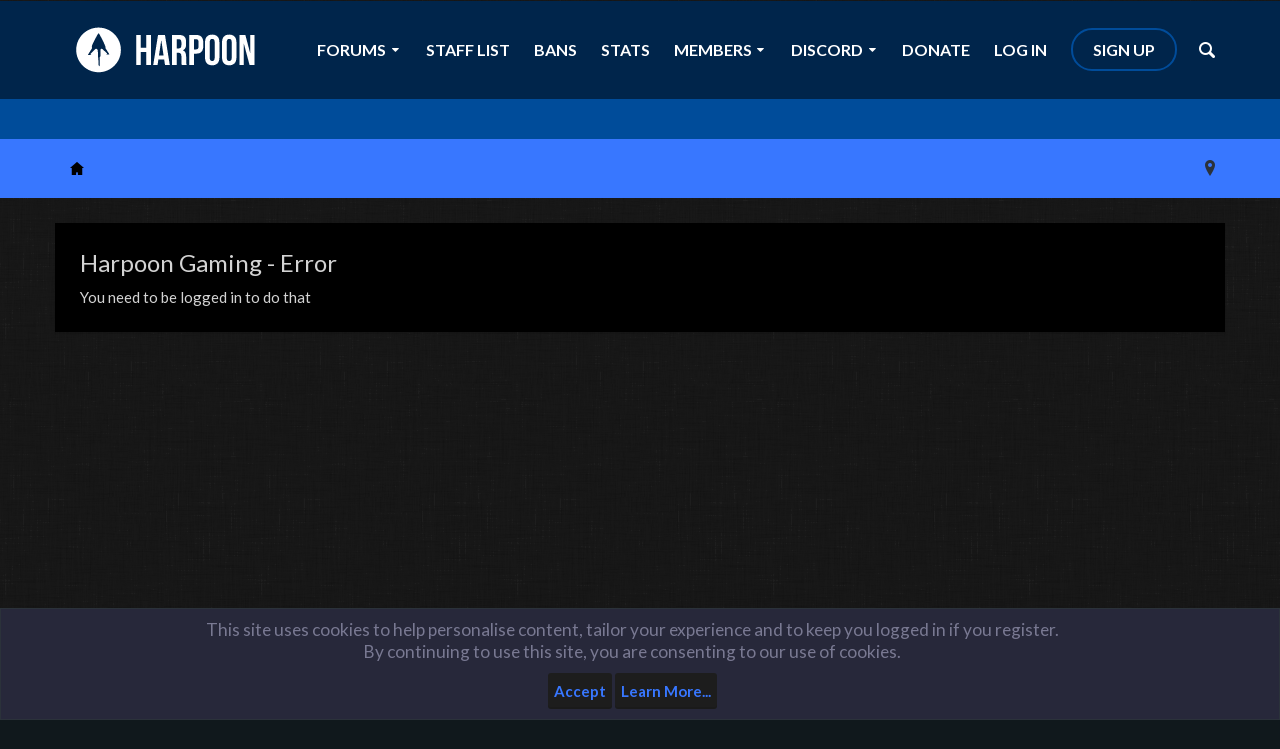

--- FILE ---
content_type: text/css; charset=utf-8
request_url: https://forum.harpoongaming.com/css.php?css=xenforo,form,public&style=14&dir=LTR&d=1743622447
body_size: 20681
content:
@charset "UTF-8";html{color:#000;background:#FFF}body,div,dl,dt,dd,ul,ol,li,h1,h2,h3,h4,h5,h6,pre,code,form,fieldset,legend,input,button,textarea,p,blockquote,th,td{margin:0;padding:0}table{border-collapse:collapse;border-spacing:0}fieldset,img{border:0}address,caption,cite,code,dfn,em,strong,th,var,optgroup{font-style:inherit;font-weight:inherit}del,ins{text-decoration:none}li{list-style:none}caption,th{text-align:left}h1,h2,h3,h4,h5,h6{font-size:100%;font-weight:normal}q:before,q:after{content:''}abbr,acronym{border:0;font-variant:normal;text-decoration:none}sup{vertical-align:baseline}sub{vertical-align:baseline}legend{color:#000}input,button,textarea,select,optgroup,option{font-family:inherit;font-size:inherit;font-style:inherit;font-weight:inherit}input,button,textarea,select{*font-size:100%}body{font:13px/1.231 arial,helvetica,clean,sans-serif;*font-size:small;*font:x-small}select,input,button,textarea,button{font:99% arial,helvetica,clean,sans-serif}table{font-size:inherit;font:100%}pre,code,kbd,samp,tt{font-family:monospace;*font-size:108%;line-height:100%}img:-moz-broken,img:-moz-user-disabled{-moz-force-broken-image-icon:1}img:-moz-broken:not([width]),img:-moz-user-disabled:not([width]){width:50px}img:-moz-broken:not([height]),img:-moz-user-disabled:not([height]){height:50px}html{background:rgb(16, 24, 28) url('styles/rekt/custom/img/stressed_linen.png');overflow-y:scroll !important}body{-webkit-text-size-adjust:100%;-moz-text-size-adjust:100%;-ms-text-size-adjust:100%;text-size-adjust:100%;font-size:15px;font-family:Lato,Helvetica,sans-serif;color:rgb(211,211,211);background-color:transparent;word-wrap:break-word;line-height:1.28;min-width:300px}pre,textarea{word-wrap:normal}[dir=auto]{text-align:left}a:link,a:visited{color:rgb(106,106,106);text-decoration:none}a[href]:hover{color:rgb(222,222,222);text-decoration:underline}a:hover{_text-decoration:underline}a.noOutline{outline:0
none}.emCtrl,
.messageContent
a{border-radius:5px}.emCtrl:hover,
.emCtrl:focus,
.ugc a:hover,
.ugc a:focus{text-decoration:none;box-shadow:5px 5px 7px #CCC;outline:0
none}.emCtrl:active,
.ugc a:active{position:relative;top:1px;box-shadow:2px 2px 7px #CCC;outline:0
none}.ugc a:link,
.ugc a:visited{color:rgb(0, 76, 154);padding:0
3px;margin:0
-3px;border-radius:0}.ugc a:hover,
.ugc a:focus{box-shadow:0 1px 0 rgb(0,76,154)}img.mceSmilie,img.mceSmilieSprite{vertical-align:text-bottom;margin:0
1px}.titleBar{margin-bottom:10px}.titleBar{zoom:1}.titleBar:after{content:'.';display:block;height:0;clear:both;visibility:hidden}.titleBar
h1{font-size:18pt;overflow:hidden;zoom:1}.titleBar h1
em{color:rgb(153,153,153)}.titleBar h1
.Popup{float:left}#pageDescription{font-size:13px;color:rgb(137,137,137);margin-top:4px}.topCtrl{float:right}.topCtrl
h2{font-size:12pt}img{-ms-interpolation-mode:bicubic}a.avatar{*cursor:pointer}.avatar img,
.avatar .img,.avatarCropper{background-color:rgb(0,76,154);border-radius:0;background-position:0 0 !important}.avatar.plainImage img,
.avatar.plainImage
.img{border:none;border-radius:0;padding:0;background-position:left top}.avatar
.img{display:block;background-repeat:no-repeat;background-position:2px 2px;text-indent:1000px;overflow:hidden;white-space:nowrap;word-wrap:normal}.avatar
.img.s{width:48px;height:48px}.avatar
.img.m{width:96px;height:96px}.avatar
.img.l{width:192px;height:192px}.avatarCropper{width:192px;height:192px;direction:ltr}.avatarCropper a,
.avatarCropper span,
.avatarCropper
label{overflow:hidden;position:relative;display:block;width:192px;height:192px}.avatarCropper
img{padding:0;border:none;border-radius:0;position:relative;display:block}.avatarScaler
img{max-width:192px;_width:192px}body .dimmed, body a.dimmed, body .dimmed
a{color:rgb(153,153,153)}body .muted, body a.muted, body .muted
a{color:rgb(137,137,137)}body .faint, body a.faint, body .faint
a{color:rgb(111,111,111)}.highlight{font-weight:bold}.concealed,
.concealed a,
.cloaked,
.cloaked
a{text-decoration:inherit !important;color:inherit !important;*clear:expression( style.color = parentNode.currentStyle.color, style.clear = "none", 0)}a.concealed:hover,
.concealed a:hover{text-decoration:underline !important}.xenTooltip{font-size:11px;color:rgb(255, 255, 255);background:url(rgba.php?r=161&g=161&b=161&a=229);background:rgba(161,161,161,0.9);_filter:progid:DXImageTransform.Microsoft.gradient(startColorstr=#E5A1A1A1,endColorstr=#E5A1A1A1);padding:5px
10px;border-radius:0;display:none;z-index:15000;cursor:default}.xenTooltip a,
.xenTooltip a:hover{color:rgb(255, 255, 255);text-decoration:underline}.xenTooltip
.arrow{border-top:6px solid rgb(161,161,161);border-top:6px solid rgba(161,161,161, 0.9);_border-top:6px solid rgb(161,161,161);border-right:6px solid transparent;border-bottom:1px none black;border-left:6px solid transparent;position:absolute;bottom: -6px;line-height:0px;width:0px;height:0px;left:9px;_display:none}.xenTooltip.flipped
.arrow{left:auto;right:9px}.xenTooltip.statusTip{padding:5px
10px;line-height:17px;width:250px;height:auto}.xenTooltip.statusTip
.arrow{border:6px
solid transparent;border-right-color:rgb(161,161,161);border-right-color:rgba(161,161,161, 0.9);_border-right-color:rgb(161,161,161);border-left:1px none black;top:6px;left: -6px;bottom:auto;right:auto}.xenTooltip.iconTip{margin-left: -6px}.xenTooltip.iconTip.flipped{margin-left:7px}#PreviewTooltip{display:none}.xenPreviewTooltip{background-color:rgb(0, 0, 0);border:1px
solid rgb(29,29,29);border-radius:0;position:relative;width:400px;display:none;z-index:15000;cursor:default}.xenPreviewTooltip
.arrow{border-top:15px solid rgb(29,29,29);border-right:15px solid transparent;border-bottom:1px none black;border-left:15px solid transparent;position:absolute;bottom: -15px;left:22px;_display:none}.xenPreviewTooltip .arrow
span{border-top:15px solid rgb(0, 0, 0);border-right:15px solid transparent;border-bottom:1px none black;border-left:15px solid transparent;position:absolute;top: -17px;left: -15px}.xenPreviewTooltip .section,
.xenPreviewTooltip .sectionMain,
.xenPreviewTooltip .primaryContent,
.xenPreviewTooltip
.secondaryContent{margin:0}.xenPreviewTooltip
.previewContent{overflow:hidden;zoom:1;min-height:1em}.importantMessage{margin:10px
0;color:rgb(162, 163, 180);background-color:rgb(21, 22, 35);text-align:center;padding:5px;border-radius:5px;border:solid 1px rgb(39, 40, 58)}.importantMessage
a{font-weight:bold;color:rgb(162,163,180)}.section{margin:25px
auto}.sectionMain{background-color:rgb(0, 0, 0);padding:15px;margin:25px
auto;border:1px
solid rgb(28, 29, 42);border-radius:0}.heading,
.xenForm
.formHeader{font-weight:bold;font-size:17px;color:#FFF;background:rgb(0, 76, 154) url('styles/rekt/rekt/footer_hex_overlay.png');padding:15px;margin-bottom:3px;border-top-left-radius:0;border-top-right-radius:0}.heading
a{color:#FFF}.subHeading{font-weight:bold;font-size:15px;color:rgb(0, 0, 0);text-decoration:none;background-color:rgb(0,76,154);padding:15px
10px;margin:0
auto;border-width:0}.subHeading
a{color:rgb(0, 0, 0)}.textHeading,
.xenForm
.sectionHeader{font-size:17px;color:rgb(211,211,211);padding-bottom:15px;margin:15px
auto;border-bottom:1px solid rgb(19,19,19);font-weight:600}.xenForm .sectionHeader,
.xenForm
.formHeader{margin:10px
0}.primaryContent>.textHeading:first-child,.secondaryContent>.textHeading:first-child{margin-top:0}.larger.textHeading,
.xenForm
.sectionHeader{color:rgb(19,19,19);font-size:11pt;margin-bottom:6px}.larger.textHeading a,
.xenForm .sectionHeader
a{color:rgb(19,19,19)}.primaryContent{background-color:rgb(0, 0, 0);padding:15px;border-bottom:1px solid rgb(29,29,29)}.primaryContent
a{color:rgb(0,76,154)}.secondaryContent{background-color:rgb(0, 0, 0);padding:15px;border-bottom:1px solid rgb(29,29,29)}.secondaryContent
a{color:rgb(106,106,106)}.sectionFooter{overflow:hidden;zoom:1;font-size:11px;color:rgb(56, 119, 255);background-color:rgb(19,19,19);padding:10px
16px}.sectionFooter
a{color:rgb(56, 119, 255)}.sectionFooter
.left{float:left}.sectionFooter
.right{float:right}.actionList{text-align:center}.opposedOptions{overflow:hidden;zoom:1}.opposedOptions
.left{float:left}.opposedOptions
.right{float:right}.columns{overflow:hidden;zoom:1}.columns
.columnContainer{float:left}.columns .columnContainer
.column{margin-left:3px}.columns .columnContainer:first-child
.column{margin-left:0}.c50_50 .c1,
.c50_50
.c2{width:49.99%}.c70_30
.c1{width:70%}.c70_30
.c2{width:29.99%}.c60_40
.c1{width:60%}.c60_40
.c2{width:39.99%}.c40_30_30
.c1{width:40%}.c40_30_30 .c2,
.c40_30_30
.c3{width:29.99%}.c50_25_25
.c1{width:50%}.c50_25_25 .c2,
.c50_25_25
.c3{width:25%}.tabs{font-size:15px;background-repeat:repeat-x;background-position:top;padding:0
15px;margin-top:15px;border-bottom:2px solid rgb(29,29,29);word-wrap:normal;min-height:30px;_height:23px;display:table;width:100%;*width:auto;box-sizing:border-box}.tabs
li{float:left}.tabs li a,
.tabs.noLinks
li{font-weight:bold;color:rgb(121, 121, 146);text-decoration:none;background-repeat:repeat-x;background-position:top;padding:0
15px;margin-right: -1px;margin-bottom: -1px;border-top-left-radius:0;border-top-right-radius:0;display:inline-block;line-height:34px;cursor:pointer;outline:0
none;white-space:nowrap;word-wrap:normal;height:34px}.tabs li:hover a,
.tabs.noLinks li:hover{color:rgb(56, 119, 255);text-decoration:none;background-color:transparent}.tabs li.active a,
.tabs.noLinks
li.active{font-weight:bold;color:rgb(0,76,154);padding-bottom:1px;border-bottom:1px solid rgb(0,76,154);box-shadow:0 1px 0 rgb(0,76,154)}.xenForm .tabs,.xenFormTabs{padding:5px
30px 0}@media (max-width:480px){.Responsive .tabs
li{float:none}.Responsive .tabs li a,
.Responsive .tabs.noLinks
li{display:block}.Responsive
.tabs{display:flex;display: -webkit-flex;flex-wrap:wrap;-webkit-flex-wrap:wrap}.Responsive .tabs
li{flex-grow:1;-webkit-flex-grow:1;text-align:center}.Responsive .xenForm .tabs,
.Responsive
.xenFormTabs{padding-left:10px;padding-right:10px}}.Popup{position:relative}.Popup.inline{display:inline}.Popup
.arrowWidget{background:transparent none no-repeat -32px 0;margin-top:0;margin-left:2px;display:inline-block;*margin-top:0;vertical-align:middle;background-size:160px 48px;height:auto !important;width:12px !important;text-align:center;width:16px;height:16px}.PopupOpen
.arrowWidget{background-position: -48px 0}.Popup .PopupControl,.Popup.PopupContainerControl{display:inline-block;cursor:pointer}.Popup .PopupControl:hover,.Popup.PopupContainerControl:hover{color:rgb(211,211,211);text-decoration:none;background:url(rgba.php?r=0&g=0&b=0&a=51);background:rgba(0, 0, 0, .2);_filter:progid:DXImageTransform.Microsoft.gradient(startColorstr=#33000000,endColorstr=#33000000)}.Popup .PopupControl:focus,
.Popup .PopupControl:active,.Popup.PopupContainerControl:focus,.Popup.PopupContainerControl:active{outline:0}.Popup .PopupControl.PopupOpen,.Popup.PopupContainerControl.PopupOpen{color:#FFF;background-color:rgb(0,76,154);background-repeat:repeat-x;background-position:top;border-top-left-radius:3px;border-top-right-radius:3px;border-bottom-right-radius:0;border-bottom-left-radius:0}.Popup .PopupControl.BottomControl.PopupOpen,.Popup.PopupContainerControl.BottomControl.PopupOpen{border-top-left-radius:0;border-top-right-radius:0;border-bottom-left-radius:3px;border-bottom-right-radius:3px}.Popup .PopupControl.PopupOpen:hover,.Popup.PopupContainerControl.PopupOpen:hover{text-decoration:none}.Menu{font-size:15px;background-color:rgb(0, 0, 0);border:1px
solid rgb(29,29,29);border-top:2px solid rgb(0,76,154);overflow:hidden;box-shadow:0px 3px 0 rgba(0,0,0, 0.2);min-width:200px;*width:200px;position:absolute;z-index:7500;display:none}.Popup:hover
.Menu{display:block}.Popup:hover
.Menu.JsOnly{display:none}.Menu.BottomControl{border-top-width:1px;border-bottom-width:3px;box-shadow:0px 0px 0px transparent}.Menu > li > a,
.Menu
.menuRow{display:block}.Menu.inOverlay{z-index:10000}.Menu
.menuHeader{overflow:hidden;zoom:1}.Menu .menuHeader
h3{font-size:17px}.Menu .menuHeader
.muted{font-size:11px;color:rgb(68,68,68)}.Menu
.primaryContent{background-color:rgba(0, 0, 0, 0.96)}.Menu
.secondaryContent{background-color:rgba(0, 0, 0, 0.96)}.Menu
.sectionFooter{background-color:rgba(19, 19, 19, 0.9)}.Menu
.blockLinksList{max-height:400px;overflow:auto}.formPopup{width:250px;background-color:rgb(0,0,0)}.formPopup form,
.formPopup
.ctrlUnit{margin:5px
auto}.formPopup
.ctrlUnit{}.formPopup .textCtrl,
.formPopup
.button{width:232px}.formPopup .ctrlUnit > dt
label{display:block;margin-bottom:2px}.formPopup .submitUnit
dd{text-align:center}.formPopup .ctrlUnit > dd
.explain{margin:2px
0 0}.formPopup
.primaryControls{zoom:1;white-space:nowrap;word-wrap:normal;padding:0
5px}.formPopup .primaryControls
input.textCtrl{margin-bottom:0}.formPopup
.secondaryControls{padding:0
5px}.formPopup
.controlsWrapper{background:rgb(13,13,13) url('styles/rekt/xenforo/gradients/category-23px-light.png') repeat-x top;border-radius:5px;padding:5px;margin:5px
0;font-size:11px}.formPopup .controlsWrapper
.textCtrl{width:222px}.formPopup
.advSearchLink{display:block;text-align:center;padding:5px;font-size:11px;border-radius:5px;border:1px
solid rgb(13,13,13);background:rgb(0, 0, 0) url('styles/rekt/xenforo/gradients/category-23px-light.png') repeat-x top}.formPopup .advSearchLink:hover{background-color:rgb(13,13,13);text-decoration:none}.xenOverlay{display:none;z-index:10000;width:90%;box-sizing:border-box;max-width:690px}.xenOverlay
.overlayScroll{max-height:400px;overflow:auto}.xenOverlay
.overlayScroll.ltr{direction:ltr}.xenOverlay .overlayScroll .sortable-placeholder{background-color:rgb(19,19,19)}.xenOverlay
.overlayContain{overflow-x:auto}.xenOverlay
.overlayContain.ltr{direction:ltr}.overlayOnly{display:none !important}.xenOverlay
.overlayOnly{display:block !important}.xenOverlay input.overlayOnly,
.xenOverlay button.overlayOnly,
.xenOverlay
a.overlayOnly{display:inline !important}.xenOverlay
a.close{color:#FFF;border-radius:0;position:absolute;right:8px;top:8px;cursor:pointer;text-align:center;width:32px;height:32px}.xenOverlay
.nonOverlayOnly{display:none !important}.xenOverlay
.formOverlay{color:rgb(162, 163, 180);background-color:rgb(21, 22, 35);padding:16px;border:1px
solid rgb(29,29,29);border-radius:0;_zoom:1;margin:0}.Touch .xenOverlay
.formOverlay{background:rgb(21, 22, 35);box-shadow:none}.xenOverlay .formOverlay a.muted,
.xenOverlay .formOverlay .muted
a{color:rgb(137,137,137)}.xenOverlay .formOverlay
.heading{font-size:12pt;color:rgb(0, 0, 0);background-color:rgb(121, 121, 146);padding:15px;margin-bottom:10px;border-style:none;border-radius:0}.xenOverlay .formOverlay
.subHeading{border-radius:0}.xenOverlay .formOverlay
.textHeading{color:rgb(211,211,211)}.xenOverlay .formOverlay>p{padding-left:15px;padding-right:15px}.xenOverlay .formOverlay
.textCtrl{color:rgb(162, 163, 180);background-color:rgb(28, 29, 42);border:1px
solid rgb(39, 40, 58)}.xenOverlay .formOverlay .textCtrl
option{background-color:rgb(28, 29, 42)}.xenOverlay .formOverlay .textCtrl:focus,
.xenOverlay .formOverlay
.textCtrl.Focus{background-image:none;border-color:rgb(0,76,154)}.xenOverlay .formOverlay .textCtrl:focus
option{background-image:none}.xenOverlay .formOverlay
.textCtrl.disabled{background:url(rgba.php?r=0&g=0&b=0&a=63);background:rgba(0,0,0, 0.25);_filter:progid:DXImageTransform.Microsoft.gradient(startColorstr=#3F000000,endColorstr=#3F000000)}.xenOverlay .formOverlay .textCtrl.disabled
option{background:url(rgba.php?r=0&g=0&b=0&a=63);background:rgba(0,0,0, 0.25);_filter:progid:DXImageTransform.Microsoft.gradient(startColorstr=#3F000000,endColorstr=#3F000000)}.xenOverlay .formOverlay
.textCtrl.prompt{color:rgb(160,160,160)}.xenOverlay .formOverlay .ctrlUnit > dt dfn,
.xenOverlay .formOverlay .ctrlUnit > dd li .hint,
.xenOverlay .formOverlay .ctrlUnit > dd
.explain{color:#bbb}.xenOverlay .formOverlay
a{color:rgb(121, 121, 146)}.xenOverlay .formOverlay
a.button{}.xenOverlay .formOverlay .avatar img,
.xenOverlay .formOverlay .avatar .img,
.xenOverlay .formOverlay
.avatarCropper{background-color:transparent}.xenOverlay .formOverlay
.tabs{background:transparent none;border-color:rgb(19,19,19)}.xenOverlay .formOverlay .tabs
a{}.xenOverlay .formOverlay .tabs a:hover{background:url(rgba.php?r=255&g=255&b=255&a=63);background:rgba(255,255,255, 0.25);_filter:progid:DXImageTransform.Microsoft.gradient(startColorstr=#3FFFFFFF,endColorstr=#3FFFFFFF)}.xenOverlay .formOverlay .tabs .active
a{}.xenOverlay .formOverlay
.tabPanel{background:transparent url('styles/rekt/xenforo/color-picker/panel.png') repeat-x top;border:1px
solid rgb(19,19,19)}.xenOverlay .section,
.xenOverlay
.sectionMain{padding:0px;border-style:none;border-radius:0;border-color: }.Touch .xenOverlay .section,
.Touch .xenOverlay
.sectionMain{border-color:;box-shadow:none}.xenOverlay>.section,.xenOverlay>.sectionMain{background:none;margin:0}.xenOverlay .section .heading,
.xenOverlay .sectionMain
.heading{border-radius:0;margin-bottom:0}.xenOverlay .section .subHeading,
.xenOverlay .sectionMain
.subHeading{margin-top:0}.xenOverlay .section .sectionFooter,
.xenOverlay .sectionMain
.sectionFooter{overflow:hidden;zoom:1}.xenOverlay .sectionFooter
.buttonContainer{line-height:31px}.xenOverlay .sectionFooter .button,
.xenOverlay .sectionFooter
.buttonContainer{min-width:75px;*min-width:0;float:right;margin-left:5px}.xenOverlay .sectionFooter .buttonContainer
.button{float:none;margin-left:0}#AjaxProgress.xenOverlay{width:100%;max-width:none;overflow:hidden;zoom:1}#AjaxProgress.xenOverlay
.content{background:rgb(0, 0, 0) url('styles/rekt/xenforo/widgets/ajaxload.info_FFFFFF_facebook.gif') no-repeat center center;background:rgba(0,0,0, 0.5) url('styles/rekt/xenforo/widgets/ajaxload.info_FFFFFF_facebook.gif') no-repeat center center;border-bottom-left-radius:10px;float:right;width:85px;height:30px}.Touch #AjaxProgress.xenOverlay
.content{background-color:rgb(0,0,0)}.xenOverlay.timedMessage{color:black;background:transparent url('styles/rekt/xenforo/overlay/timed-message.png') repeat-x;border-bottom:1px solid black;max-width:none;width:100%}.xenOverlay.timedMessage
.content{font-size:18pt;padding:30px;text-align:center}#StackAlerts{position:fixed;bottom:70px;left:35px;z-index:9999}#StackAlerts
.stackAlert{position:relative;width:270px;border:1px
solid rgb(29,29,29);border-radius:5px;box-shadow:2px 2px 5px 0 rgba(0,0,0, 0.4);margin-top:5px}#StackAlerts
.stackAlertContent{padding:10px;padding-right:30px;border-radius:4px;border:solid 2px rgb(13,13,13);background:url(rgba.php?r=0&g=0&b=0&a=229);background:rgba(0, 0, 0, 0.9);_filter:progid:DXImageTransform.Microsoft.gradient(startColorstr=#E5000000,endColorstr=#E5000000);font-size:11px;font-weight:bold}.xenOverlay .section
.messageContainer{padding:0}.xenOverlay .section .messageContainer
.mceLayout{border:none}.xenOverlay .section .messageContainer tr.mceFirst
td.mceFirst{border-top:none}.xenOverlay .section .messageContainer tr.mceLast td.mceLast,
.xenOverlay .section .messageContaner tr.mceLast
td.mceIframeContainer{border-bottom:none}.xenOverlay .section .textCtrl.MessageEditor,
.xenOverlay .section .mceLayout,
.xenOverlay .section .bbCodeEditorContainer
textarea{width:100% !important;min-height:260px;_height:260px;box-sizing:border-box}@media (max-width:610px){.Responsive
.xenOverlay{width:100%}.Responsive .xenOverlay .formOverlay,
.Responsive .xenOverlay .section,
.Responsive .xenOverlay
.sectionMain{border-radius:10px;border-width:10px}.Responsive .xenOverlay
a.close{top:0;right:0;width:28px;height:28px;background-size:100% 100%}}.alerts
.alertGroup{margin-bottom:20px}.alerts
.primaryContent{overflow:hidden;zoom:1;padding:5px}.alerts
.avatar{float:left}.alerts .avatar
img{width:32px;height:32px}.alerts
.alertText{margin-left:32px;padding:0
5px}.alerts
h3{display:inline}.alerts h3
.subject{font-weight:bold}.alerts
.timeRow{font-size:11px;margin-top:5px}.alerts .newIcon,
.alertsPopup
.newIcon{display:inline-block;vertical-align:baseline;margin-left:2px;width:11px;height:11px;background:url('styles/rekt/xenforo/xenforo-ui-sprite.png') no-repeat -144px -40px}.dataTableWrapper{overflow-x:auto;overflow-y:visible}table.dataTable{width:100%;_width:99.5%;margin:10px
0}.dataTable
caption{font-weight:bold;font-size:17px;color:#FFF;background:rgb(0, 76, 154) url('styles/rekt/rekt/footer_hex_overlay.png');padding:15px;margin-bottom:3px;border-top-left-radius:0;border-top-right-radius:0}.dataTable tr.dataRow
td{border-bottom:1px solid rgb(13,13,13);padding:5px
10px;word-wrap:break-word}.dataTable tr.dataRow
td.secondary{background:rgb(0, 0, 0) url("styles/rekt/xenforo/gradients/category-23px-light.png") repeat-x top}.dataTable tr.dataRow
th{background:rgb(28, 29, 42) url("styles/rekt/xenforo/gradients/category-23px-light.png") repeat-x top;border-bottom:1px solid rgb(39, 40, 58);border-top:1px solid rgb(28, 29, 42);color:rgb(162, 163, 180);font-size:11px;padding:5px
10px}.dataTable tr.dataRow th
a{color:inherit;text-decoration:underline}.dataTable .dataRow
.dataOptions{text-align:right;white-space:nowrap;word-wrap:normal;padding:0}.dataTable .dataRow .important,
.dataTable
.dataRow.important{font-weight:bold}.dataTable .dataRow .dataOptions
a.secondaryContent{display:inline-block;border-left:1px solid rgb(13,13,13);border-bottom:none;padding:7px
10px 6px;font-size:11px}.dataTable .dataRow .dataOptions a.secondaryContent:hover{background-color:rgb(13,13,13);text-decoration:none}.dataTable .dataRow
.delete{padding:0px;width:26px;border-left:1px solid rgb(13,13,13);background-color:rgb(0, 0, 0)}.dataTable .dataRow .delete
a{display:block;background:transparent url('styles/rekt/xenforo/permissions/deny.png') no-repeat center center;cursor:pointer;padding:5px;width:16px;height:16px;overflow:hidden;white-space:nowrap;text-indent: -1000px}.memberListItem{overflow:hidden;zoom:1;border-bottom:solid 1px rgb(29,29,29);box-sizing:border-box;padding:15px}.memberListItem .avatar,
.memberListItem
.icon{float:left}.memberListItem
.extra{font-size:13px;float:right;margin-right:15px}.memberListItem .extra
.DateTime{display:block}.memberListItem .extra
.bigNumber{font-size:250%;color:rgb(137,137,137)}.memberListItem
.member{margin-left:58px}.memberListItem
h3.username{font-weight:bold;font-size:13pt;margin-bottom:3px}.memberListItem
.username.guest{font-style:italic;font-weight:normal}.memberListItem
.userInfo{font-size:13px;margin-bottom:3px}.memberListItem
.userBlurb{}.memberListItem .userBlurb
.userTitle{font-weight:bold}.memberListItem .userStats dt,
.memberListItem .userStats
dd{white-space:nowrap}.memberListItem .member
.contentInfo{margin-top:5px}.memberListItem.extended
.extra{width:200px}.memberListItem.extended
.member{margin-right:210px}.DismissParent
.DismissCtrl{position:absolute;top:12px;right:5px;display:block;background:transparent url('styles/rekt/xenforo/xenforo-ui-sprite.png') no-repeat -80px 0;color:white;width:15px;height:15px;line-height:15px;text-align:center;opacity: .4;-webkit-transition:opacity 0.3s ease-in-out;-moz-transition:opacity 0.3s ease-in-out;transition:opacity 0.3s ease-in-out;font-size:10px;overflow:hidden;white-space:nowrap;text-indent:20000em;cursor:pointer}.DismissParent:hover .DismissCtrl,
.Touch .DismissParent
.DismissCtrl{opacity:1}.DismissParent:hover .DismissCtrl:hover{background-position: -96px 0}.DismissParent:hover .DismissCtrl:active{background-position: -112px 0}.DismissParent.notice_-1
.DismissCtrl{display:none}.baseHtml
h1{font-size:138.5%}.baseHtml
h2{font-size:123.1%}.baseHtml
h3{font-size:108%}.baseHtml h1, .baseHtml h2, .baseHtml
h3{margin:1em
0}.baseHtml h1, .baseHtml h2, .baseHtml h3, .baseHtml h4, .baseHtml h5, .baseHtml h6, .baseHtml
strong{font-weight:bold}.baseHtml abbr, .baseHtml
acronym{border-bottom:1px dotted #000;cursor:help}.baseHtml
em{font-style:italic}.baseHtml blockquote, .baseHtml ul, .baseHtml ol, .baseHtml
dl{margin:1em}.baseHtml ol, .baseHtml ul, .baseHtml
dl{margin-left:3em;margin-right:0}.baseHtml ul ul, .baseHtml ul ol, .baseHtml ul dl, .baseHtml ol ul, .baseHtml ol ol, .baseHtml ol dl, .baseHtml dl ul, .baseHtml dl ol, .baseHtml dl
dl{margin-top:0;margin-bottom:0}.baseHtml ol
li{list-style:decimal outside}.baseHtml ul
li{list-style:disc outside}.baseHtml ol ul li, .baseHtml ul ul
li{list-style-type:circle}.baseHtml ol ol ul li, .baseHtml ol ul ul li, .baseHtml ul ol ul li, .baseHtml ul ul ul
li{list-style-type:square}.baseHtml ul ol li, .baseHtml ul ol ol li, .baseHtml ol ul ol
li{list-style:decimal outside}.baseHtml dl
dd{margin-left:1em}.baseHtml th, .baseHtml
td{border:1px
solid #000;padding:.5em}.baseHtml
th{font-weight:bold;text-align:center}.baseHtml
caption{margin-bottom:.5em;text-align:center}.baseHtml p, .baseHtml pre, .baseHtml fieldset, .baseHtml
table{margin-bottom:1em}.PageNav{font-size:13px;padding:2px
0;overflow:hidden;zoom:1;line-height:26px;word-wrap:normal;min-width:150px;white-space:nowrap;margin-bottom: -.5em}.PageNav
.hidden{display:none}.PageNav .pageNavHeader,
.PageNav a,
.PageNav
.scrollable{display:block;float:left;margin-right:3px;margin-bottom: .5em}.PageNav
.pageNavHeader{padding:1px
0}.PageNav
a{color:rgb(121, 121, 146);text-decoration:none;background-color:rgb(21, 22, 35);border:1px
solid rgb(39, 40, 58);border-radius:0 !important;text-align:center;box-sizing:border-box;width:24px}.PageNav a[rel=start]{width:24px !important}.PageNav
a.text{width:auto !important;padding:0
4px}.PageNav
a.currentPage{color:#FFF;background-color:rgb(16,24,28);border-color:rgb(16,24,28);position:relative}a.PageNavPrev,a.PageNavNext{color:rgb(56, 119, 255);background-color:transparent;padding:1px;border:1px
none rgb(19,19,19);cursor:pointer;width:24px !important}.PageNav a:hover,
.PageNav a:focus{color:rgb(0,76,154);text-decoration:none;background-color:rgb(28, 29, 42);border-color:rgb(43, 50, 58)}.PageNav
a.distinct{margin-left:3px}.PageNav
.scrollable{position:relative;overflow:hidden;width:142px;height:18px}.PageNav .scrollable
.items{display:block;width:20000em;position:absolute}.PageNav
.gt999{font-size:9px;letter-spacing: -0.05em}.PageNav.pn5
a{width:29px}.PageNav.pn5
.scrollable{width:167px}.PageNav.pn6
a{width:33px}.PageNav.pn6
.scrollable{width:187px}.PageNav.pn7
a{width:37px}.PageNav.pn7
.scrollable{width:207px}@media (max-width:610px){.Responsive .PageNav
.pageNavHeader{display:none}}@media (max-width:480px){.Responsive .PageNav
.unreadLink{display:none}}.pairs dt,
.pairsInline dt,
.pairsRows dt,
.pairsColumns dt,
.pairsJustified
dt{color:rgb(137,137,137)}.pairsRows,.pairsColumns,.pairsJustified{line-height:1.5}.pairsInline dl,
.pairsInline dt,
.pairsInline
dd{display:inline}.pairsRows dt,
.pairsRows
dd{display:inline-block;vertical-align:top;*display:inline;*margin-right:1ex;*zoom:1}dl.pairsColumns,
dl.pairsJustified,
.pairsColumns dl,
.pairsJustified
dl{overflow:hidden;zoom:1}.pairsColumns dt,
.pairsColumns
dd{float:left;width:48%}.pairsJustified
dt{float:left;max-width:100%;margin-right:5px}.pairsJustified
dd{float:right;text-align:right;max-width:100%}.listInline ul,
.listInline ol,
.listInline li,
.listInline dl,
.listInline dt,
.listInline
dd{display:inline}.commaImplode li:after,.commaElements>*:after{content:', '}.commaImplode li:last-child:after,.commaElements>*:last-child:after{content:''}.bulletImplode li:before{content:'\2022\a0'}.bulletImplode li:first-child:before{content:''}.threeColumnList{overflow:hidden;zoom:1}.threeColumnList
li{float:left;width:32%;margin:2px
1% 2px 0}.twoColumnList{overflow:hidden;zoom:1}.twoColumnList
li{float:left;width:48%;margin:2px
1% 2px 0}.previewTooltip{}.previewTooltip
.avatar{float:left}.previewTooltip
.text{margin-left:64px}.previewTooltip
blockquote{font-size:11pt;font-family:Lato,Helvetica,sans-serif;line-height:1.4;font-size:10pt;max-height:150px;overflow:hidden}.previewTooltip
.posterDate{font-size:11px;padding-top:5px;border-top:1px solid rgb(13,13,13);margin-top:5px}.blockLinksList{font-size:13px;padding:0
0 4px}.blockLinksList a,
.blockLinksList
label{color:rgb(106,106,106);padding:6px
12px;display:block;outline:0
none;font-weight:600}.blockLinksList a:hover,
.blockLinksList a:focus,
.blockLinksList li.kbSelect a,
.blockLinksList label:hover,
.blockLinksList label:focus,
.blockLinksList li.kbSelect
label{color:rgb(56, 119, 255);text-decoration:none}.blockLinksList a:active,
.blockLinksList li.kbSelect a:active,
.blockLinksList a.selected,
.blockLinksList li.kbSelect a.selected,
.blockLinksList label:active,
.blockLinksList li.kbSelect label:active,
.blockLinksList label.selected,
.blockLinksList li.kbSelect
label.selected{}.blockLinksList a.selected,
.blockLinksList li.kbSelect a.selected,
.blockLinksList label.selected,
.blockLinksList li.kbSelect
label.selected{color:rgb(56, 119, 255);display:block}.blockLinksList
span.depthPad{display:block}.blockLinksList
.itemCount{font-weight:bold;font-size:9px;color:white;background-color:#e50707;padding:0
2px;border-radius:2px;position:absolute;right:2px;top: -12px;line-height:20px;min-width:20px;_width:20px;text-align:center;text-shadow:none;white-space:nowrap;word-wrap:normal;box-sizing:border-box;height:20px;float:right;position:relative;right:0;top: -1px}.blockLinksList
.itemCount.Zero{display:none}.bubbleLinksList{overflow:hidden}.bubbleLinksList
a{float:left;padding:2px
4px;margin-right:2px;border-radius:3px;text-decoration:none}.bubbleLinksList a:hover,
.bubbleLinksList a:active{color:rgb(56, 119, 255);text-decoration:none}.bubbleLinksList
a.active{color:rgb(56, 119, 255);display:block}.indentList ul,
.indentList
ol{margin-left:2em}.InProgress{background:transparent url('styles/rekt/xenforo/widgets/ajaxload.info_B4B4DC_facebook.gif') no-repeat right center}.hiddenIframe{display:block;width:500px;height:300px}.traceHtml{font-size:11px;font-family:calibri,verdana,arial,sans-serif}.traceHtml
.function{color:rgb(180,80,80);font-weight:normal}.traceHtml
.file{font-weight:normal}.traceHtml
.shade{color:rgb(128,128,128)}.traceHtml
.link{font-weight:bold}._depth0{padding-left:0em}._depth1{padding-left:2em}._depth2{padding-left:4em}._depth3{padding-left:6em}._depth4{padding-left:8em}._depth5{padding-left:10em}._depth6{padding-left:12em}._depth7{padding-left:14em}._depth8{padding-left:16em}._depth9{padding-left:18em}.xenOverlay
.errorOverlay{color:white;padding:25px;border-radius:20px;border:20px
solid rgb(0,0,0);border:20px
solid rgba(0,0,0, 0.25);_border:20px
solid rgb(0,0,0);background:url(rgba.php?r=0&g=0&b=0&a=191);background:rgba(0,0,0, 0.75);_filter:progid:DXImageTransform.Microsoft.gradient(startColorstr=#BF000000,endColorstr=#BF000000)}.xenOverlay .errorOverlay
.heading{padding:5px
10px;font-weight:bold;font-size:12pt;background:rgb(180,0,0);color:white;margin-bottom:10px;border-radius:5px;border:1px
solid rgb(100,0,0)}.xenOverlay .errorOverlay
li{line-height:2}.xenOverlay .errorOverlay
.exceptionMessage{color:rgb(137,137,137)}.formValidationInlineError{display:none;position:absolute;z-index:5000;background-color:white;border:1px
solid rgb(180,0,0);color:rgb(180,0,0);box-shadow:2px 2px 10px #999;border-radius:3px;padding:2px
5px;font-size:11px;width:175px;min-height:2.5em;_height:2.5em;word-wrap:break-word}.formValidationInlineError.inlineError{position:static;width:auto;min-height:0}.errorPanel{margin:10px
0 20px;color:rgb(180,0,0);background:rgb(255, 235, 235);border-radius:5px;border:1px
solid rgb(180,0,0)}.errorPanel
.errorHeading{margin: .75em;font-weight:bold;font-size:12pt}.errorPanel
.errors{margin: .75em 2em;display:block;line-height:1.5}@media (max-width:800px){.Responsive
.formValidationInlineError{position:static;width:auto;min-height:auto}}input[type=search]{-webkit-appearance:textfield;box-sizing:content-box}.ignored{display:none !important}.floatLeft{float:left}.floatRight{float:right}.horizontalContain{overflow-x:auto}.ltr{direction:ltr}.SquareThumb{position:relative;display:block;overflow:hidden;padding:0;direction:ltr;width:48px;height:48px}.SquareThumb
img{position:relative;display:block}.bbCodeImage{max-width:100%}.bbCodeImageFullSize{position:absolute;z-index:50000;background-color:rgb(0,0,0)}.bbCodeStrike{text-decoration:line-through}img.mceSmilie,img.mceSmilieSprite{vertical-align:text-bottom;margin:0
1px}img.mceSmilieSprite.mceSmilie1{width:18px;height:18px;background:url('styles/default/xenforo/xenforo-smilies-sprite.png') no-repeat 0px 0px}img.mceSmilieSprite.mceSmilie2{width:18px;height:18px;background:url('styles/default/xenforo/xenforo-smilies-sprite.png') no-repeat -60px -21px}img.mceSmilieSprite.mceSmilie3{width:18px;height:18px;background:url('styles/default/xenforo/xenforo-smilies-sprite.png') no-repeat -40px -42px}img.mceSmilieSprite.mceSmilie4{width:18px;height:18px;background:url('styles/default/xenforo/xenforo-smilies-sprite.png') no-repeat -60px 0px}img.mceSmilieSprite.mceSmilie5{width:18px;height:18px;background:url('styles/default/xenforo/xenforo-smilies-sprite.png') no-repeat -40px -21px}img.mceSmilieSprite.mceSmilie6{width:18px;height:18px;background:url('styles/default/xenforo/xenforo-smilies-sprite.png') no-repeat -40px 0px}img.mceSmilieSprite.mceSmilie7{width:18px;height:18px;background:url('styles/default/xenforo/xenforo-smilies-sprite.png') no-repeat -20px -21px}img.mceSmilieSprite.mceSmilie8{width:18px;height:18px;background:url('styles/default/xenforo/xenforo-smilies-sprite.png') no-repeat -20px 0px}img.mceSmilieSprite.mceSmilie9{width:18px;height:18px;background:url('styles/default/xenforo/xenforo-smilies-sprite.png') no-repeat -20px -42px}img.mceSmilieSprite.mceSmilie10{width:18px;height:18px;background:url('styles/default/xenforo/xenforo-smilies-sprite.png') no-repeat 0px -42px}img.mceSmilieSprite.mceSmilie11{width:18px;height:18px;background:url('styles/default/xenforo/xenforo-smilies-sprite.png') no-repeat 0px -21px}img.mceSmilieSprite.mceSmilie12{width:18px;height:18px;background:url('styles/default/xenforo/xenforo-smilies-sprite.png') no-repeat -80px -42px}img.mceSmilieSprite.mceSmilie13{width:18px;height:18px;background:url('styles/default/xenforo/xenforo-extended-sprite.png') no-repeat -80px 0px}img.mceSmilieSprite.mceSmilie14{width:18px;height:18px;background:url('styles/default/xenforo/xenforo-extended-sprite.png') no-repeat 0px -209px}img.mceSmilieSprite.mceSmilie15{width:18px;height:18px;background:url('styles/default/xenforo/xenforo-extended-sprite.png') no-repeat -60px -188px}img.mceSmilieSprite.mceSmilie16{width:18px;height:18px;background:url('styles/default/xenforo/xenforo-extended-sprite.png') no-repeat -100px -42px}img.mceSmilieSprite.mceSmilie17{width:18px;height:18px;background:url('styles/default/xenforo/xenforo-extended-sprite.png') no-repeat -60px -249px}img.mceSmilieSprite.mceSmilie18{width:18px;height:18px;background:url('styles/default/xenforo/xenforo-extended-sprite.png') no-repeat -120px -21px}img.mceSmilieSprite.mceSmilie19{width:18px;height:18px;background:url('styles/default/xenforo/xenforo-extended-sprite.png') no-repeat -20px -168px}img.mceSmilieSprite.mceSmilie20{width:18px;height:18px;background:url('styles/default/xenforo/xenforo-extended-sprite.png') no-repeat 0px -229px}img.mceSmilieSprite.mceSmilie21{width:18px;height:18px;background:url('styles/default/xenforo/xenforo-extended-sprite.png') no-repeat -40px -21px}img.mceSmilieSprite.mceSmilie22{width:18px;height:18px;background:url('styles/default/xenforo/xenforo-extended-sprite.png') no-repeat -120px -147px}img.mceSmilieSprite.mceSmilie23{width:18px;height:18px;background:url('styles/default/xenforo/xenforo-extended-sprite.png') no-repeat -100px -229px}img.mceSmilieSprite.mceSmilie24{width:18px;height:18px;background:url('styles/default/xenforo/xenforo-extended-sprite.png') no-repeat -80px -168px}img.mceSmilieSprite.mceSmilie25{width:18px;height:18px;background:url('styles/default/xenforo/xenforo-extended-sprite.png') no-repeat -40px -84px}img.mceSmilieSprite.mceSmilie26{width:18px;height:18px;background:url('styles/default/xenforo/xenforo-extended-sprite.png') no-repeat -80px -209px}img.mceSmilieSprite.mceSmilie27{width:18px;height:18px;background:url('styles/default/xenforo/xenforo-extended-sprite.png') no-repeat -40px -63px}img.mceSmilieSprite.mceSmilie28{width:18px;height:18px;background:url('styles/default/xenforo/xenforo-extended-sprite.png') no-repeat -80px -21px}img.mceSmilieSprite.mceSmilie29{width:18px;height:18px;background:url('styles/default/xenforo/xenforo-extended-sprite.png') no-repeat -40px -42px}img.mceSmilieSprite.mceSmilie30{width:18px;height:18px;background:url('styles/default/xenforo/xenforo-extended-sprite.png') no-repeat -80px -105px}img.mceSmilieSprite.mceSmilie31{width:18px;height:18px;background:url('styles/default/xenforo/xenforo-extended-sprite.png') no-repeat -100px -168px}img.mceSmilieSprite.mceSmilie32{width:18px;height:18px;background:url('styles/default/xenforo/xenforo-extended-sprite.png') no-repeat -80px -42px}img.mceSmilieSprite.mceSmilie33{width:18px;height:18px;background:url('styles/default/xenforo/xenforo-extended-sprite.png') no-repeat -40px -147px}img.mceSmilieSprite.mceSmilie34{width:18px;height:18px;background:url('styles/default/xenforo/xenforo-extended-sprite.png') no-repeat -40px -269px}img.mceSmilieSprite.mceSmilie35{width:18px;height:18px;background:url('styles/default/xenforo/xenforo-extended-sprite.png') no-repeat -80px -249px}img.mceSmilieSprite.mceSmilie36{width:18px;height:18px;background:url('styles/default/xenforo/xenforo-extended-sprite.png') no-repeat -120px -84px}img.mceSmilieSprite.mceSmilie37{width:18px;height:18px;background:url('styles/default/xenforo/xenforo-extended-sprite.png') no-repeat -60px -209px}img.mceSmilieSprite.mceSmilie38{width:18px;height:18px;background:url('styles/default/xenforo/xenforo-extended-sprite.png') no-repeat -80px -147px}img.mceSmilieSprite.mceSmilie39{width:18px;height:18px;background:url('styles/default/xenforo/xenforo-extended-sprite.png') no-repeat -100px -249px}img.mceSmilieSprite.mceSmilie40{width:18px;height:18px;background:url('styles/default/xenforo/xenforo-extended-sprite.png') no-repeat 0px -249px}img.mceSmilieSprite.mceSmilie41{width:18px;height:18px;background:url('styles/default/xenforo/xenforo-extended-sprite.png') no-repeat -20px 0px}img.mceSmilieSprite.mceSmilie42{width:18px;height:18px;background:url('styles/default/xenforo/xenforo-extended-sprite.png') no-repeat -40px -209px}img.mceSmilieSprite.mceSmilie43{width:18px;height:18px;background:url('styles/default/xenforo/xenforo-extended-sprite.png') no-repeat -60px -269px}img.mceSmilieSprite.mceSmilie44{width:18px;height:18px;background:url('styles/default/xenforo/xenforo-extended-sprite.png') no-repeat -120px -63px}img.mceSmilieSprite.mceSmilie45{width:18px;height:17px;background:url('styles/default/xenforo/xenforo-extended-sprite.png') no-repeat -100px -1px}img.mceSmilieSprite.mceSmilie46{width:18px;height:18px;background:url('styles/default/xenforo/xenforo-extended-sprite.png') no-repeat -60px -21px}img.mceSmilieSprite.mceSmilie47{width:18px;height:18px;background:url('styles/default/xenforo/xenforo-extended-sprite.png') no-repeat -60px -42px}img.mceSmilieSprite.mceSmilie48{width:18px;height:18px;background:url('styles/default/xenforo/xenforo-extended-sprite.png') no-repeat -120px -168px}img.mceSmilieSprite.mceSmilie49{width:18px;height:18px;background:url('styles/default/xenforo/xenforo-extended-sprite.png') no-repeat -60px -84px}img.mceSmilieSprite.mceSmilie50{width:18px;height:18px;background:url('styles/default/xenforo/xenforo-extended-sprite.png') no-repeat -20px -188px}img.mceSmilieSprite.mceSmilie51{width:18px;height:18px;background:url('styles/default/xenforo/xenforo-extended-sprite.png') no-repeat -40px -229px}img.mceSmilieSprite.mceSmilie52{width:18px;height:18px;background:url('styles/default/xenforo/xenforo-extended-sprite.png') no-repeat -40px -105px}img.mceSmilieSprite.mceSmilie53{width:18px;height:18px;background:url('styles/default/xenforo/xenforo-extended-sprite.png') no-repeat 0px -147px}img.mceSmilieSprite.mceSmilie54{width:18px;height:18px;background:url('styles/default/xenforo/xenforo-extended-sprite.png') no-repeat 0px -63px}img.mceSmilieSprite.mceSmilie55{width:18px;height:18px;background:url('styles/default/xenforo/xenforo-extended-sprite.png') no-repeat -60px -168px}img.mceSmilieSprite.mceSmilie56{width:18px;height:18px;background:url('styles/default/xenforo/xenforo-extended-sprite.png') no-repeat -20px -209px}img.mceSmilieSprite.mceSmilie57{width:18px;height:18px;background:url('styles/default/xenforo/xenforo-extended-sprite.png') no-repeat 0px -42px}img.mceSmilieSprite.mceSmilie58{width:18px;height:18px;background:url('styles/default/xenforo/xenforo-extended-sprite.png') no-repeat 0px -105px}img.mceSmilieSprite.mceSmilie59{width:18px;height:18px;background:url('styles/default/xenforo/xenforo-extended-sprite.png') no-repeat -120px -105px}img.mceSmilieSprite.mceSmilie60{width:18px;height:18px;background:url('styles/default/xenforo/xenforo-extended-sprite.png') no-repeat -20px -21px}img.mceSmilieSprite.mceSmilie61{width:18px;height:18px;background:url('styles/default/xenforo/xenforo-extended-sprite.png') no-repeat -100px -209px}img.mceSmilieSprite.mceSmilie62{width:18px;height:18px;background:url('styles/default/xenforo/xenforo-extended-sprite.png') no-repeat 0px 0px}img.mceSmilieSprite.mceSmilie63{width:18px;height:18px;background:url('styles/default/xenforo/xenforo-extended-sprite.png') no-repeat -20px -42px}img.mceSmilieSprite.mceSmilie64{width:18px;height:18px;background:url('styles/default/xenforo/xenforo-extended-sprite.png') no-repeat -100px -126px}img.mceSmilieSprite.mceSmilie65{width:18px;height:18px;background:url('styles/default/xenforo/xenforo-extended-sprite.png') no-repeat -20px -249px}img.mceSmilieSprite.mceSmilie66{width:18px;height:18px;background:url('styles/default/xenforo/xenforo-extended-sprite.png') no-repeat -60px -229px}img.mceSmilieSprite.mceSmilie67{width:18px;height:18px;background:url('styles/default/xenforo/xenforo-extended-sprite.png') no-repeat -40px -126px}img.mceSmilieSprite.mceSmilie68{width:18px;height:18px;background:url('styles/default/xenforo/xenforo-extended-sprite.png') no-repeat -20px -63px}img.mceSmilieSprite.mceSmilie69{width:18px;height:18px;background:url('styles/default/xenforo/xenforo-extended-sprite.png') no-repeat -40px -188px}img.mceSmilieSprite.mceSmilie70{width:18px;height:18px;background:url('styles/default/xenforo/xenforo-extended-sprite.png') no-repeat -120px -189px}img.mceSmilieSprite.mceSmilie71{width:18px;height:18px;background:url('styles/default/xenforo/xenforo-extended-sprite.png') no-repeat -120px 0px}img.mceSmilieSprite.mceSmilie72{width:18px;height:18px;background:url('styles/default/xenforo/xenforo-extended-sprite.png') no-repeat -80px -63px}img.mceSmilieSprite.mceSmilie73{width:18px;height:18px;background:url('styles/default/xenforo/xenforo-extended-sprite.png') no-repeat 0px -269px}img.mceSmilieSprite.mceSmilie74{width:18px;height:18px;background:url('styles/default/xenforo/xenforo-extended-sprite.png') no-repeat -80px -229px}img.mceSmilieSprite.mceSmilie75{width:18px;height:18px;background:url('styles/default/xenforo/xenforo-extended-sprite.png') no-repeat -120px -126px}img.mceSmilieSprite.mceSmilie76{width:18px;height:18px;background:url('styles/default/xenforo/xenforo-extended-sprite.png') no-repeat -42px -168px}img.mceSmilieSprite.mceSmilie77{width:18px;height:18px;background:url('styles/default/xenforo/xenforo-extended-sprite.png') no-repeat -100px -188px}img.mceSmilieSprite.mceSmilie78{width:18px;height:18px;background:url('styles/default/xenforo/xenforo-extended-sprite.png') no-repeat -100px -84px}img.mceSmilieSprite.mceSmilie79{width:18px;height:18px;background:url('styles/default/xenforo/xenforo-extended-sprite.png') no-repeat -40px -249px}img.mceSmilieSprite.mceSmilie80{width:18px;height:18px;background:url('styles/default/xenforo/xenforo-extended-sprite.png') no-repeat -140px 0px}img.mceSmilieSprite.mceSmilie81{width:18px;height:18px;background:url('styles/default/xenforo/xenforo-extended-sprite.png') no-repeat 0px -84px}img.mceSmilieSprite.mceSmilie82{width:18px;height:18px;background:url('styles/default/xenforo/xenforo-extended-sprite.png') no-repeat -60px -105px}img.mceSmilieSprite.mceSmilie83{width:18px;height:18px;background:url('styles/default/xenforo/xenforo-extended-sprite.png') no-repeat -120px -42px}img.mceSmilieSprite.mceSmilie84{width:18px;height:18px;background:url('styles/default/xenforo/xenforo-extended-sprite.png') no-repeat -100px -21px}img.mceSmilieSprite.mceSmilie85{width:18px;height:18px;background:url('styles/default/xenforo/xenforo-extended-sprite.png') no-repeat -100px -105px}img.mceSmilieSprite.mceSmilie86{width:18px;height:18px;background:url('styles/default/xenforo/xenforo-extended-sprite.png') no-repeat -80px -126px}img.mceSmilieSprite.mceSmilie87{width:18px;height:18px;background:url('styles/default/xenforo/xenforo-extended-sprite.png') no-repeat -60px -126px}img.mceSmilieSprite.mceSmilie88{width:18px;height:18px;background:url('styles/default/xenforo/xenforo-extended-sprite.png') no-repeat -60px -147px}img.mceSmilieSprite.mceSmilie89{width:18px;height:18px;background:url('styles/default/xenforo/xenforo-extended-sprite.png') no-repeat 0px -21px}img.mceSmilieSprite.mceSmilie90{width:18px;height:18px;background:url('styles/default/xenforo/xenforo-extended-sprite.png') no-repeat -100px -147px}img.mceSmilieSprite.mceSmilie91{width:18px;height:18px;background:url('styles/default/xenforo/xenforo-extended-sprite.png') no-repeat 0px -126px}img.mceSmilieSprite.mceSmilie92{width:18px;height:18px;background:url('styles/default/xenforo/xenforo-extended-sprite.png') no-repeat -20px -84px}img.mceSmilieSprite.mceSmilie93{width:18px;height:18px;background:url('styles/default/xenforo/xenforo-extended-sprite.png') no-repeat 0px -188px}img.mceSmilieSprite.mceSmilie94{width:18px;height:18px;background:url('styles/default/xenforo/xenforo-extended-sprite.png') no-repeat -20px -269px}img.mceSmilieSprite.mceSmilie95{width:18px;height:18px;background:url('styles/default/xenforo/xenforo-extended-sprite.png') no-repeat -60px -63px}img.mceSmilieSprite.mceSmilie96{width:18px;height:18px;background:url('styles/default/xenforo/xenforo-extended-sprite.png') no-repeat -60px 0px}img.mceSmilieSprite.mceSmilie97{width:18px;height:18px;background:url('styles/default/xenforo/xenforo-extended-sprite.png') no-repeat -80px -84px}img.mceSmilieSprite.mceSmilie98{width:18px;height:18px;background:url('styles/default/xenforo/xenforo-extended-sprite.png') no-repeat -80px -188px}img.mceSmilieSprite.mceSmilie99{width:18px;height:18px;background:url('styles/default/xenforo/xenforo-extended-sprite.png') no-repeat -100px -269px}img.mceSmilieSprite.mceSmilie100{width:18px;height:18px;background:url('styles/default/xenforo/xenforo-extended-sprite.png') no-repeat -120px -269px}img.mceSmilieSprite.mceSmilie101{width:18px;height:18px;background:url('styles/default/xenforo/xenforo-extended-sprite.png') no-repeat -120px -209px}img.mceSmilieSprite.mceSmilie102{width:18px;height:18px;background:url('styles/default/xenforo/xenforo-extended-sprite.png') no-repeat -120px -249px}img.mceSmilieSprite.mceSmilie103{width:18px;height:18px;background:url('styles/default/xenforo/xenforo-extended-sprite.png') no-repeat 0px -168px}img.mceSmilieSprite.mceSmilie104{width:18px;height:18px;background:url('styles/default/xenforo/xenforo-extended-sprite.png') no-repeat -20px -229px}img.mceSmilieSprite.mceSmilie105{width:18px;height:18px;background:url('styles/default/xenforo/xenforo-extended-sprite.png') no-repeat -20px -147px}img.mceSmilieSprite.mceSmilie106{width:18px;height:18px;background:url('styles/default/xenforo/xenforo-extended-sprite.png') no-repeat -20px -126px}img.mceSmilieSprite.mceSmilie107{width:18px;height:18px;background:url('styles/default/xenforo/xenforo-extended-sprite.png') no-repeat -81px -269px}img.mceSmilieSprite.mceSmilie108{width:18px;height:18px;background:url('styles/default/xenforo/xenforo-extended-sprite.png') no-repeat -20px -105px}img.mceSmilieSprite.mceSmilie109{width:18px;height:18px;background:url('styles/default/xenforo/xenforo-extended-sprite.png') no-repeat -120px -229px}img.mceSmilieSprite.mceSmilie110{width:18px;height:18px;background:url('styles/default/xenforo/xenforo-extended-sprite.png') no-repeat -40px 0px}img.mceSmilieSprite.mceSmilie111{width:18px;height:18px;background:url('styles/default/xenforo/xenforo-extended-sprite.png') no-repeat -100px -63px}.visibleResponsiveFull{display:inherit !important}.visibleResponsiveWide,.visibleResponsiveMedium,.visibleResponsiveNarrow{display:none !important}.hiddenResponsiveFull{display:none !important}.hiddenResponsiveWide,.hiddenResponsiveMedium,.hiddenResponsiveNarrow{display:inherit !important}@media (max-width:800px){.Responsive
.visibleResponsiveFull{display:none !important}.Responsive
.hiddenResponsiveFull{display:inherit !important}.Responsive
.hiddenWideUnder{display:none !important}}@media (min-width:611px) AND (max-width:800px){.Responsive
.visibleResponsiveWide{display:inherit !important}.Responsive
.hiddenResponsiveWide{display:none !important}}@media (min-width:481px) AND (max-width:610px){.Responsive
.visibleResponsiveMedium{display:inherit !important}.Responsive
.hiddenResponsiveMedium{display:none !important}.Responsive .hiddenWideUnder,
.Responsive
.hiddenMediumUnder{display:none !important}}@media (max-width:480px){.Responsive
.visibleResponsiveNarrow{display:inherit !important}.Responsive
.hiddenResponsiveNarrow{display:none !important}.Responsive .hiddenWideUnder,
.Responsive .hiddenMediumUnder,
.Responsive
.hiddenNarrowUnder{display:none !important}}@media (max-width:610px){.Responsive .threeColumnList
li{float:none;width:auto;margin:2px
1% 2px 0}}@media (max-width:480px){.Responsive
.xenTooltip.statusTip{width:auto}.Responsive
.xenPreviewTooltip{box-sizing:border-box;width:auto;max-width:100%}.Responsive .xenPreviewTooltip
.arrow{display:none}.Responsive .previewTooltip
.avatar{display:none}.Responsive .previewTooltip
.text{margin-left:0}}.xenForm{margin:10px
auto;max-width:800px}.xenOverlay
.xenForm{max-width:600px}.xenForm .ctrlUnit>dd{width:68%;box-sizing:border-box;padding-right:30px}.xenForm .ctrlUnit > dd
.textCtrl{box-sizing:border-box;width:100%}.xenForm .ctrlUnit > dd
.textCtrl.indented{width:calc(100% - 16px)}.xenForm .ctrlUnit > dd .textCtrl[size],
.xenForm .ctrlUnit > dd
.textCtrl.autoSize{width:auto !important;min-width:0}.xenForm .ctrlUnit > dd
.textCtrl.number{width:150px}.xenForm>.sectionHeader:first-child,.xenForm>fieldset>.sectionHeader:first-child{margin-top:0}.xenForm fieldset,
.xenForm
.formGroup{border-top:1px solid rgb(13,13,13);margin:20px
auto}.xenForm>fieldset:first-child,.xenForm>.formGroup:first-child{border-top:none;margin:auto}.xenForm .PreviewContainer + fieldset,
.xenForm .PreviewContainer+.formGroup{border-top:none}.xenForm fieldset + .ctrlUnit,
.xenForm .formGroup + .ctrlUnit,
.xenForm
.submitUnit{border-top:1px solid rgb(13,13,13)}.xenForm fieldset + .ctrlUnit,
.xenForm .formGroup+.ctrlUnit{padding-top:10px}.xenForm .primaryContent + .submitUnit,
.xenForm .secondaryContent+.submitUnit{margin-top:0;border-top:none}.xenForm .ctrlUnit.submitUnit
dd{line-height:31px;padding-top:0}.ctrlUnit.submitUnit dd .explain,
.ctrlUnit.submitUnit dd .text,
.ctrlUnit.submitUnit dd
label{line-height:1.28}.xenOverlay .ctrlUnit.submitUnit dd,
.Menu .ctrlUnit.submitUnit dd,
#QuickSearch .ctrlUnit.submitUnit
dd{border:none;background:none}.xenForm
.ctrlUnit{}.xenForm
.ctrlUnit.limited{display:none}.xenForm .sectionHeader + fieldset,
.xenForm .heading + fieldset,
.xenForm .subHeading + fieldset,
.xenForm .sectionHeader + .formGroup,
.xenForm .heading + .formGroup,
.xenForm .subHeading+.formGroup{border-top:none;margin-top:0}.xenForm
.formHiderHeader{margin:10px;font-size:15px;font-weight:bold}.textCtrl{font-size:15px;font-family:Lato,Helvetica,sans-serif;color:rgb(191,191,191);background-color:rgb(0,0,0);padding:5px
10px;margin-bottom:2px;border:1px
solid rgb(29,29,29);border-radius:100px;outline:0;box-sizing:border-box;min-height:36px}select.textCtrl{word-wrap:normal;-webkit-appearance:menulist}select[multiple].textCtrl,select[size].textCtrl{-webkit-appearance:listbox}select[size="0"].textCtrl,select[size="1"].textCtrl{-webkit-appearance:menulist}textarea.textCtrl{word-wrap:break-word;resize:vertical}.textCtrl:focus,.textCtrl.Focus{border-color:rgb(0,76,154)}textarea.textCtrl:focus{}input.textCtrl.disabled,
textarea.textCtrl.disabled,
.disabled
.textCtrl{font-style:italic;color:rgb(100,100,100);background-color:rgb(245,245,245)}.textCtrl.prompt{color:rgb(111,111,111)}.textCtrl:-moz-placeholder{color:rgb(111,111,111)}.textCtrl::-moz-placeholder{color:rgb(111,111,111)}.textCtrl::-webkit-input-placeholder{color:rgb(111,111,111)}.textCtrl:-ms-input-placeholder{color:rgb(111,111,111)}.textCtrl.autoSize{width:auto !important}.textCtrl.number,
.textCtrl.number
input{text-align:right;width:150px}.textCtrl.fillSpace{width:100%;box-sizing:border-box;_width:95%}.textCtrl.code,
.textCtrl.code
input{font-family:Consolas,"Courier New",Courier,monospace;white-space:pre;word-wrap:normal;direction:ltr}input.textCtrl[type="password"]{font-family:Verdana,Geneva,Arial,Helvetica,sans-serif}input[type="email"],input[type="url"]{direction:ltr}.textCtrl.titleCtrl,
.textCtrl.titleCtrl
input{font-size:18pt}textarea.textCtrl.Elastic{max-height:300px}.textCtrlWrap{display:inline-block}.textCtrlWrap
input.textCtrl{padding:0
!important;margin:0
!important;border:none !important;background:transparent !important;border-radius:0 !important}.textCtrlWrap.blockInput
input.textCtrl{border-top:1px solid rgb(29,29,29) !important;margin-top:4px !important}.taggingInput.textCtrl{padding-top:3px;min-height:25px}.taggingInput
input{margin:0px;font-size:12px;border:1px
solid transparent;padding:0;background:transparent;outline:0;color:inherit;font-family:inherit}.taggingInput
.tag{font-size:11px;color:rgb(56, 119, 255);background-color:rgb(0, 0, 0);padding-right:4px;padding-left:6px;margin-left:9px;border:1px
solid rgb(29,29,29);border-left-style:none;border-top-left-radius:0;border-top-right-radius:4px;border-bottom-right-radius:4px;border-bottom-left-radius:0;position:relative;display:inline-block;line-height:20px;height:20px;border-left-style:solid;border-radius:inherit;padding:0
4px;margin:0
2px 0 2px;max-width:98%;vertical-align:middle}.disabled.taggingInput
.tag{opacity:0.7}.disabled.taggingInput .tag
a{pointer-events:none}html .taggingInput .tag
a{color:rgb(29,29,29);font-weight:bold;text-decoration:none}.taggingInput
.addTag{display:inline-block;min-width:150px;max-width:100%;margin-top:2px}.taggingInput
.tagsClear{clear:both;width:100%;height:0px;float:none}.button{font-style:normal;font-weight:bold;font-size:15px;color:rgb(56, 119, 255);background-color:rgb(29,29,29);padding:0px
6px;border-width:0;border-top-color:rgb(255, 255, 255);border-radius:3px;text-align:center;outline:none;line-height:36px;display:inline-block;cursor:pointer;box-sizing:border-box;box-shadow:inset 0 -2px 0 rgba(0,0,0,.1);-webkit-appearance:none;height:36px}.button.smallButton{font-size:11px;padding:0px
4px;line-height:21px;height:21px;border-radius:5px}.button.primary{color:#FFF;background-color:rgb(0,76,154)}input.button.disabled,
a.button.disabled,
input.button.primary.disabled,
a.button.primary.disabled,
html .buttonProxy
.button.disabled{color:rgb(226, 226, 226);background-color:rgb(154, 154, 154);box-shadow:0 0 0 transparent}.button::-moz-focus-inner{border:none}a.button{display:inline-block;color:rgb(56, 119, 255)}.button:hover,
.button[href]:hover,
.buttonProxy:hover
.button{color:#FFF;text-decoration:none;background-color:rgb(56,119,255);border-top-color:white}.button:focus{border-color:rgb(29,29,29)}.button:active,
.button[href]:active,
.button.ToggleButton.checked,
.buttonProxy:active
.button{color:#FFF;background-color:rgb(222,222,222);border-bottom-color:white;box-shadow:0px 0px 0px 0px transparent;outline:0}.button.ToggleButton{cursor:default;width:auto;color: }.button.ToggleButton.checked{background-color:rgb(255,150,50)}.button.inputSupplementary{width:25px;position:absolute;top:0px;right:0px}.button.inputSupplementary.add{color:green}.button.inputSupplementary.delete{color:red}.submitUnit
.button{min-width:100px;*min-width:0}.xenForm
.ctrlUnit{position:relative;margin:10px
auto}.xenForm
.ctrlUnit{zoom:1}.xenForm .ctrlUnit:after{content:'.';display:block;height:0;clear:both;visibility:hidden}.xenForm
.ctrlUnit.fullWidth{overflow:visible}.xenForm .ctrlUnit>dt{font-weight:bold;color:rgb(121, 121, 146);padding-top:4px;padding-right:15px;text-align:right;vertical-align:top;box-sizing:border-box;width:32%;float:left}.xenForm .ctrlUnit>dt.explain{font-size:11px;text-align:justify}.xenForm .ctrlUnit.fullWidth dt,
.xenForm .ctrlUnit.submitUnit.fullWidth
dt{float:none;width:auto;text-align:left;height:auto}.xenForm .ctrlUnit.fullWidth
dt{margin-bottom:8px}.xenForm .ctrlUnit > dt
label{margin-left:30px}.xenForm .ctrlUnit.surplusLabel dt
label{display:none}.ctrlUnit.sectionLink
dt{text-align:left;font-size:11px}.ctrlUnit.sectionLink dt
a{margin-left:11px}.ctrlUnit > dt
dfn{font-style:italic;font-size:10px;color:rgb(137,137,137);margin-left:30px;display:block}.ctrlUnit.fullWidth dt
dfn{display:inline;margin:0}.ctrlUnit > dt dfn b,
.ctrlUnit > dt dfn
strong{color:rgb(153,153,153)}.ctrlUnit > dt
.error{font-size:10px;color:red;display:block}.ctrlUnit > dt dfn,
.ctrlUnit > dt .error,
.ctrlUnit > dt
a{font-weight:normal}.xenForm .ctrlUnit.submitUnit
dt{height:19px;display:block}.ctrlUnit.submitUnit
dt.InProgress{background:transparent url('styles/rekt/xenforo/widgets/ajaxload.info_B4B4DC_facebook.gif') no-repeat center center}.xenForm .ctrlUnit>dd{float:left}.xenForm .ctrlUnit.fullWidth>dd{float:none;width:auto;padding-left:30px}.ctrlUnit > dd
.explain{font-size:13px;color:rgb(137,137,137);margin-top:2px}.ctrlUnit > dd .explain b,
.ctrlUnit > dd .explain
strong{color:rgb(153,153,153)}.ctrlUnit>dd>*>li{margin:4px
0 8px;padding-left:1px}.ctrlUnit>dd>*>li:first-child>.textCtrl:first-child{margin-top: -3px}.ctrlUnit > dd
.break{margin-bottom:0.75em;padding-bottom:0.75em}.ctrlUnit > dd
.rule{border-bottom:1px solid rgb(13,13,13)}.ctrlUnit > dd
.ddText{margin-bottom:2px}.ctrlUnit > dd > * > li
.hint{font-size:11px;color:rgb(137,137,137);margin-left:16px;margin-top:2px}.ctrlUnit > dd > * > li > ul,
.ctrlUnit .disablerList,
.ctrlUnit
.indented{margin-left:16px}.ctrlUnit>dd>*>li>ul>li:first-child{margin-top:6px}.ctrlUnit > dd .disablerList > li,
.ctrlUnit > dd .checkboxColumns > li,
.ctrlUnit > dd .choiceList>li{margin-top:6px}.ctrlUnit > dd
.helpLink{font-size:10px}.ctrlUnit.textValue
dt{padding-top:0px}.button.spinBoxButton{font-family:Lato,Helvetica,sans-serif;font-size:11pt}.unitPairsJustified
li{overflow:hidden}.unitPairsJustified li
.label{float:left}.unitPairsJustified li
.value{float:right}#calroot{margin-top: -1px;width:198px;padding:2px;background-color:rgb(0,0,0);font-size:11px;border:1px
solid rgb(68,68,68);border-radius:5px;box-shadow:0 0 15px #666;z-index:7500}#calhead{padding:2px
0;height:22px}#caltitle{font-size:11pt;color:rgb(68,68,68);float:left;text-align:center;width:155px;line-height:20px}#calnext,#calprev{display:block;width:20px;height:20px;font-size:11pt;line-height:20px;text-align:center;float:left;cursor:pointer}#calnext{float:right}#calprev.caldisabled,#calnext.caldisabled{visibility:hidden}#caldays{height:14px;border-bottom:1px solid rgb(68,68,68)}#caldays
span{display:block;float:left;width:28px;text-align:center;color:rgb(68,68,68)}#calweeks{margin-top:4px}.calweek{clear:left;height:22px}.calweek
a{display:block;float:left;width:27px;height:20px;text-decoration:none;font-size:11px;margin-left:1px;text-align:center;line-height:20px;border-radius:3px}.calweek a:hover,.calfocus{background-color:rgb(0,0,0)}a.caloff{color:rgb(137,137,137)}a.caloff:hover{background-color:rgb(0,0,0)}a.caldisabled{background-color:#efefef !important;color:#ccc	!important;cursor:default}#caltoday{font-weight:bold}#calcurrent{background-color:rgb(68,68,68);color:rgb(0,0,0)}ul.autoCompleteList{background-color:rgb(0, 0, 0);border:1px
solid rgb(29,29,29);padding:2px;font-size:11px;min-width:180px;_width:180px;z-index:1000}ul.autoCompleteList
li{padding:3px
3px;height:24px;line-height:24px}ul.autoCompleteList li:hover,
ul.autoCompleteList
li.selected{background-color:rgb(13,13,13);border-radius:3px}ul.autoCompleteList
img.autoCompleteAvatar{float:left;margin-right:3px;width:24px;height:24px}ul.autoCompleteList li
strong{font-weight:bold}.statusEditorCounter{color:green}.statusEditorCounter.warning{color:orange;font-weight:bold}.statusEditorCounter.error{color:red;font-weight:bold}.explain
.statusHeader{display:inline}.explain
.CurrentStatus{color:rgb(211,211,211);font-style:italic;padding-left:5px}.xenForm .ctrlUnit.fullWidth dd .bbCodeEditorContainer
textarea{margin-left:0;min-height:200px}.bbCodeEditorContainer
a{font-size:11px}.xenForm .ctrlUnit>dd{padding-top:4px}.xenForm .ctrlUnit.fullWidth>dd{padding-top:0}.xenForm .ctrlUnit > dd > input,
.xenForm .ctrlUnit > dd > select,
.xenForm .ctrlUnit > dd > textarea,
.xenForm .ctrlUnit > dd > ul,
.xenForm .ctrlUnit>dd>.verticalShift{margin-top: -4px}.xenForm .ctrlUnit.fullWidth > dd > input,
.xenForm .ctrlUnit.submitUnit > dd > input,
.xenForm .ctrlUnit.fullWidth > dd > select,
.xenForm .ctrlUnit.submitUnit > dd > select,
.xenForm .ctrlUnit.fullWidth > dd > textarea,
.xenForm .ctrlUnit.submitUnit > dd > textarea,
.xenForm .ctrlUnit.fullWidth > dd > ul,
.xenForm .ctrlUnit.submitUnit>dd>ul{margin-top:0}.xenForm .checkboxColumns>dd>ul,ul.checkboxColumns{-webkit-column-count:2;-moz-column-count:2;column-count:2;-webkit-column-gap:8px;-moz-column-gap:8px;column-gap:8px}.xenForm .checkboxColumns > dd > ul li,
ul.checkboxColumns
li{-webkit-column-break-inside:avoid;-moz-column-break-inside:avoid;column-break-inside:avoid;break-inside:avoid-column;margin-bottom:4px;padding-left:1px;display:inline-block;width:100%}.xenForm .checkboxColumns.blockLinksList > dd > ul li,
ul.checkboxColumns.blockLinksList
li{display:block}.xenForm .checkboxColumns.multiple>dd>ul{-webkit-column-count:auto;-moz-column-count:auto;column-count:auto;-webkit-column-gap:normal;-moz-column-gap:normal;column-gap:normal}.xenForm .checkboxColumns.multiple>dd{-webkit-column-count:2;-moz-column-count:2;column-count:2;-webkit-column-gap:8px;-moz-column-gap:8px;column-gap:8px}.xenForm .checkboxColumns.multiple>dd>ul{margin-bottom:18px}#recaptcha_image{box-sizing:content-box;max-width:100%}#recaptcha_image
img{max-width:100%}#helper_birthday{display:inline-block}#helper_birthday>li{display:inline}html[dir=rtl] #helper_birthday input,
html[dir=rtl] #helper_birthday
select{direction:rtl}@media (max-width:480px){.Responsive .xenForm .ctrlUnit>dt{float:none;width:auto;text-align:left;height:auto}.Responsive .xenForm .ctrlUnit > dt label,
.Responsive .xenForm .ctrlUnit > dt
dfn{margin-left:0}.Responsive .xenForm .ctrlUnit.submitUnit
dt{height:auto}.Responsive .xenForm .ctrlUnit > dd,
.Responsive .xenForm .ctrlUnit.fullWidth
dd{float:none;width:auto;text-align:left;height:auto;padding-left:0;padding-right:0;overflow:hidden}.Responsive .xenForm .checkboxColumns > dd > ul,
.Responsive
ul.checkboxColumns{-webkit-column-count:1;-moz-column-count:1;column-count:1}.Responsive
#ctrl_upload{max-width:200px}.Responsive .xenForm .ctrlUnit > dd .textCtrl[size],
.Responsive .xenForm .ctrlUnit > dd
.textCtrl.autoSize{width:100% !important}.Responsive .xenForm .ctrlUnit > dd > input,
.Responsive .xenForm .ctrlUnit > dd > select,
.Responsive .xenForm .ctrlUnit > dd > textarea,
.Responsive .xenForm .ctrlUnit > dd > ul,
.Responsive .xenForm .ctrlUnit>dd>.verticalShift{margin-top:0}}@media (max-width:610px){.Responsive .insideSidebar .xenForm .ctrlUnit>dt{float:none;width:auto;text-align:left;height:auto}.Responsive .insideSidebar .xenForm .ctrlUnit > dt label,
.Responsive .insideSidebar .xenForm .ctrlUnit > dt
dfn{margin-left:0}.Responsive .insideSidebar .xenForm .ctrlUnit.submitUnit
dt{height:auto}.Responsive .xenForm
.ctrlUnit{padding:0
25px}.Responsive .xenForm.formOverlay
.ctrlUnit{padding:0}.Responsive .ctrlUnit > dt
dfn{margin-left:0}.Responsive .insideSidebar .xenForm .ctrlUnit > dd,
.Responsive .insideSidebar .xenForm .ctrlUnit.fullWidth
dd{float:none;width:auto;text-align:left;height:auto;padding-left:0;overflow:hidden}.Responsive .insideSidebar .xenForm .ctrlUnit > dd .textCtrl[size],
.Responsive .insideSidebar .xenForm .ctrlUnit > dd
.textCtrl.autoSize{width:100% !important}.Responsive .insideSidebar .xenForm .ctrlUnit > dd > input,
.Responsive .insideSidebar .xenForm .ctrlUnit > dd > select,
.Responsive .insideSidebar .xenForm .ctrlUnit > dd > textarea,
.Responsive .insideSidebar .xenForm .ctrlUnit>dd>ul{margin-top: -0}}@media (max-device-width:568px){.Responsive .textCtrl,
.Responsive .taggingInput input,
.Responsive .taggingInput
.tag{font-size:16px}}#header{}#header .pageWidth
.pageContent{zoom:1}#header .pageWidth .pageContent:after{content:'.';display:block;height:0;clear:both;visibility:hidden}#logo{display:block;float:left;line-height:84px;*line-height:88px;height:88px;max-width:100%;vertical-align:middle}#logo
span{*display:inline-block;*height:100%}#logo a:hover{text-decoration:none}#logo
img{vertical-align:middle;max-width:100%}#visitorInfo{float:right;min-width:250px;_width:250px;overflow:hidden;zoom:1;background:rgb(19,19,19);padding:5px;border-radius:5px;margin:10px
0;border:1px
solid rgb(222,222,222);color:rgb(222,222,222)}#visitorInfo
.avatar{float:left;display:block}#visitorInfo .avatar
.img{border-color:rgb(68,68,68)}#visitorInfo
.username{font-size:18px;text-shadow:1px 1px 10px white;color:rgb(222,222,222);white-space:nowrap;word-wrap:normal}#alerts{zoom:1}#alerts
#alertMessages{padding-left:5px}#alerts
li.alertItem{font-size:11px}#alerts
.label{color:rgb(222,222,222)}.footer
.pageContent{font-size:16px;background:rgb(0,76,154) url('styles/rekt/rekt/footer_hex_overlay.png') no-repeat center -90px;padding:25px
15px;margin-top:0;margin-bottom:25px;border-top-width:0;border-radius:0;zoom:1;line-height:40px;min-height:20px;height:40px}.footer a,
.footer a:visited{font-weight:bold;color:rgb(255, 255, 255);padding-right:5px;padding-left:5px;margin-right:20px;display:block}.footer a:hover,
.footer a:active{color:rgb(0, 0, 0);text-decoration:none;text-decoration:underline}.footer
.choosers{padding-right:15px;float:left;overflow:hidden;zoom:1;text-align:left}.footer .choosers
dt{display:none}.footer .choosers
dd{float:left}.footerLinks{float:right;zoom:1}.footerLinks
li{float:left}.footerLinks
a.globalFeed{width:14px;height:14px;display:block;text-indent: -9999px;white-space:nowrap;background:url('styles/rekt/xenforo/xenforo-ui-sprite.png') no-repeat -112px -16px;padding:0;margin:5px}.footerLegal
.pageContent{font-size:11px;overflow:hidden;zoom:1;padding:5px
5px 15px;text-align:center}#copyright{color:rgb(153,153,153);float:left}#legal{float:right}#legal
li{float:left;margin-left:10px}@media (max-width:610px){.Responsive .footerLinks a.globalFeed,
.Responsive .footerLinks a.topLink,
.Responsive .footerLinks
a.homeLink{display:none}.Responsive .footerLegal
.debugInfo{clear:both}}@media (max-width:480px){.Responsive #copyright
span{display:none}}.uix_breadcrumb__home__title{display:none}.breadBoxTop,.breadBoxBottom{background-color:rgb(56, 119, 255);padding:0;margin:25px
0;overflow:hidden;zoom:1;clear:both;box-sizing:border-box}.breadBoxTop{}.breadBoxTop
.topCtrl{margin-left:15px;float:right;line-height:60px}.breadcrumb{font-size:15px;color:rgb(43,50,58);background-color:transparent;border-radius:0;overflow:hidden;zoom:1;max-width:100%;box-sizing:border-box;height:60px}.breadcrumb.showAll{height:auto}.breadcrumb
.boardTitle{display:none}.breadcrumb
.crust{display:block;float:left;position:relative;zoom:1;max-width:50%}.breadcrumb .crust
a.crumb{cursor:pointer;color:rgb(43, 50, 58);text-decoration:none;padding:0
15px;margin-bottom: -1px;outline:0
none;-moz-outline-style:0 none;display:block;_border-bottom:none;line-height:60px}.breadcrumb .crust a.crumb>span{display:block;text-overflow:ellipsis;word-wrap:normal;white-space:nowrap;overflow:hidden;max-width:100%}.breadcrumb .crust:first-child a.crumb,
.breadcrumb .crust.firstVisibleCrumb
a.crumb{border-top-left-radius:0;border-bottom-left-radius:0}.breadcrumb .crust:last-child
a.crumb{font-weight:bold;color:rgb(0,0,0)}.breadcrumb .crust
.arrow{font-size:10px;color:rgb(162, 163, 180);border:20px
solid transparent;border-right:1px none black;border-left-width:10px;border-left-color:;-moz-border-right-colors:;display:block;position:absolute;right: -4px;top:0px;z-index:50;width:0px;height:0px}.breadcrumb .crust .arrow
span{border:20px
solid transparent;border-right:1px none black;border-left-width:10px;border-left-color:;-moz-border-right-colors:;display:block;position:absolute;left: -11px;top: -20px;z-index:51;white-space:nowrap;overflow:hidden;text-indent:9999px;width:0px;height:0px}.breadcrumb .crust:hover
a.crumb{color:rgb(0, 0, 0)}.breadcrumb .crust:hover .arrow
span{border-left-color: }.breadcrumb .crust
.arrow{_display:none}.breadcrumb
.jumpMenuTrigger{font-size:16px;color:rgb(43, 50, 58);background-color:transparent;padding-right:10px;padding-left:10px;display:inline-block;float:right;white-space:nowrap;overflow:hidden}@media (max-width:480px){.Responsive
.breadBoxTop.withTopCtrl{display:table;table-layout:fixed;width:100%}.Responsive .breadBoxTop.withTopCtrl
nav{display:table-header-group}.Responsive .breadBoxTop.withTopCtrl
.topCtrl{display:table-footer-group;margin-top:5px;text-align:right}}#navigation
.pageContent{height:98px;position:relative}#navigation
.menuIcon{position:relative;font-size:18px;width:16px;display:inline-block;text-indent: -9999px}#navigation .PopupOpen .menuIcon:before,
#navigation .navLink .menuIcon:before{zoom:1}#navigation .menuIcon:before{content:"";font-size:18px;position:absolute;top:1.1em;left:0;width:16px;height:2px;border-top:6px double currentColor;border-bottom:2px solid currentColor}.navTabs{font-size:16px;background-color:rgb(0, 37, 75);padding-top:25px;padding-bottom:25px;border-color:rgb(29,29,29);border-top-width:0;border-bottom-width:0;border-radius:0;-webkit-transition:padding .1s ease-out;transition:padding .1s ease-out;height:48px}.navTabs
.navLeft{float:left}.navTabs
.navRight{float:right}.navTabs
.navTab{float:left;white-space:nowrap;word-wrap:normal}.navTabs .navLink,
.navTabs
.SplitCtrl{font-weight:bold;color:rgb(255, 255, 255);padding-right:12px;padding-left:12px;display:block;float:left;vertical-align:text-bottom;text-align:center;outline:0
none;text-transform:uppercase;box-sizing:border-box;height:48px;line-height:48px}.navTabs .navLink:hover{text-decoration:none}.navTabs
.navTab.PopupClosed{position:relative}.navTabs .navTab.PopupClosed
.navLink{color:rgb(19,19,19)}.navTabs .navTab.PopupClosed:hover{background-color:rgb(106,106,106)}.navTabs .navTab.PopupClosed .navLink:hover{color:rgb(0,0,0)}.navTabs .navTab.PopupClosed
.arrowWidget{background-position: -64px 0}.navTabs .navTab.selected
.navLink{position:relative;color:rgb(56, 119, 255);background-color:transparent}.navTabs .navTab.selected
.arrowWidget{background-position: -32px 0}.navTabs .navTab.selected.PopupOpen
.arrowWidget{background-position: -16px 0}.navTabs .navTab.PopupOpen
.navLink{}.navTabs .navTab.selected.PopupOpen
.navLink{color:#FFF;background-color:rgb(0,76,154);background-repeat:repeat-x;background-position:top;border-top-left-radius:3px;border-top-right-radius:3px;border-bottom-right-radius:0;border-bottom-left-radius:0}.navTabs .navTab.selected
.tabLinks{background-color:transparent;width:100%;padding:0;border:none;overflow:hidden;zoom:1;position:absolute;left:0px;top:50px;height:48px;background-position:0px -48px;*clear:expression(style.width = document.getElementById('navigation').offsetWidth + 'px', style.clear = "none", 0)}.navTabs .navTab.selected
.blockLinksList{background:none;padding:0;border:none}.navTabs .navTab.selected .tabLinks
.menuHeader{display:none}.navTabs .navTab.selected .tabLinks
li{float:left;padding:2px
0}.navTabs .navTab.selected .tabLinks
a{font-weight:bold;font-size:13px;color:rgb(211,211,211);padding:0
10px;border-style:none;display:block}.navTabs .navTab.selected .tabLinks .PopupOpen
a{color:inherit;text-shadow:none}.navTabs .navTab.selected .tabLinks a:hover,
.navTabs .navTab.selected .tabLinks a:focus{text-decoration:none;background-color:transparent;outline:0;text-decoration:underline}.navTabs .navTab.selected .tabLinks .Popup a:hover,
.navTabs .navTab.selected .tabLinks .Popup a:focus{color:inherit;background:none;border-color:transparent;border-radius:0;text-shadow:none}.navTabs .navLink
.itemCount{font-weight:bold;font-size:9px;color:white;background-color:#e50707;padding:0
2px;border-radius:2px;position:absolute;right:2px;top: -12px;line-height:20px;min-width:20px;_width:20px;text-align:center;text-shadow:none;white-space:nowrap;word-wrap:normal;box-sizing:border-box;height:20px}.navTabs .navLink .itemCount
.arrow{border:3px
solid transparent;border-top-color:#e50707;border-bottom:1px none black;position:absolute;bottom: -3px;right:4px;line-height:0px;text-shadow:none;_display:none;width:0px;height:0px}.navTabs .navLink
.itemCount.Zero{display:none}.navTabs .navLink
.itemCount.ResponsiveOnly{display:none !important}.NoResponsive #VisitorExtraMenu_Counter,
.NoResponsive #VisitorExtraMenu_ConversationsCounter,
.NoResponsive
#VisitorExtraMenu_AlertsCounter{display:none !important}.navTabs .navTab.account .navLink
.accountUsername{display:block;max-width:100px;overflow:hidden;text-overflow:ellipsis}#AccountMenu{width:274px}#AccountMenu
.menuHeader{position:relative}#AccountMenu .menuHeader
.avatar{float:left;margin-right:10px}#AccountMenu .menuHeader
.visibilityForm{margin-top:10px;color:rgb(106,106,106)}#AccountMenu .menuHeader .links
.fl{margin-top:10px}#AccountMenu .menuHeader .links
.fr{position:absolute;bottom:10px;right:10px}#AccountMenu
.menuColumns{overflow:hidden;zoom:1;padding:2px}#AccountMenu .menuColumns
ul{float:left;padding:0;max-height:none;overflow:hidden}#AccountMenu .menuColumns a,
#AccountMenu .menuColumns
label{width:115px}#AccountMenu .statusPoster
textarea{width:245px;margin:0;resize:vertical;overflow:hidden}#AccountMenu .statusPoster
.submitUnit{margin-top:5px;text-align:right}#AccountMenu .statusPoster .submitUnit
.statusEditorCounter{float:left;line-height:23px;height:23px}.navPopup{width:260px}.navPopup a:hover,
.navPopup .listItemText a:hover{background:none;text-decoration:underline}.navPopup .menuHeader
.InProgress{float:right;display:block;width:20px;height:20px}.navPopup
.listPlaceholder{max-height:350px;overflow:auto}.navPopup .listPlaceholder
ol.secondaryContent{padding:0
10px}.navPopup .listPlaceholder
ol.secondaryContent.Unread{background-color:rgb(3, 4, 51)}.navPopup
.listItem{overflow:hidden;zoom:1;padding:5px
0;border-bottom:1px solid rgb(13,13,13)}.navPopup .listItem:last-child{border-bottom:none}.navPopup .PopupItemLinkActive:hover{margin:0
-8px;padding:5px
8px;border-radius:5px;background-color:rgb(13,13,13);cursor:pointer}.navPopup
.avatar{float:left}.navPopup .avatar
img{width:32px;height:32px}.navPopup
.listItemText{margin-left:37px}.navPopup .listItemText
.muted{font-size:9px}.navPopup .unread .listItemText .title,
.navPopup .listItemText
.subject{font-weight:bold}.navPopup .sectionFooter
.floatLink{float:right}@media (max-width:610px){.Responsive
.navTabs{padding-left:10px;padding-right:10px}}@media (max-width:480px){.Responsive.hasJs .navTabs:not(.showAll) .publicTabs .navTab:not(.selected):not(.navigationHiddenTabs){display:none}}#searchBar{position:relative;zoom:1;z-index:52}#QuickSearchPlaceholder{position:absolute;right:20px;top: -32px;display:none;border-radius:5px;cursor:pointer;font-size:11px;height:16px;width:16px;box-sizing:border-box;text-indent: -9999px;background:transparent url('styles/rekt/xenforo/xenforo-ui-sprite.png') no-repeat -144px 0px;overflow:hidden}#QuickSearch{display:block;position:absolute;right:20px;top: -18px;margin:0;background-color:rgb(0,0,0);border-radius:5px;padding-top:5px;_padding-top:3px;z-index:7500}#QuickSearch
.secondaryControls{display:none}#QuickSearch.active{box-shadow:5px 5px 25px rgba(0,0,0, 0.5);padding-bottom:5px}#QuickSearch .submitUnit
.button{min-width:0}#QuickSearch
input.button.primary{float:left;width:110px}#QuickSearch
#commonSearches{float:right}#QuickSearch #commonSearches
.button{width:23px;padding:0}#QuickSearch #commonSearches
.arrowWidget{margin:0;float:left;margin-left:4px;margin-top:4px}#QuickSearch
.moreOptions{display:block;margin:0
24px 0 110px;width:auto}#headerMover{zoom:1}#headerMover
#headerProxy{height:186px}#headerMover
#header{width:100%;position:absolute;top:0px;left:0px}.pageWidth{padding-right:25px;padding-left:25px;margin-right:auto;margin-left:auto;_width:976px;_margin:0
auto;max-width:1170px}.NoResponsive
body{min-width:1170px}#content
.pageContent{background-color:rgb(0,0,0);padding:25px;border-radius:0;box-shadow:0 2px 1px rgba(0, 0, 0, .08)}#content
.pageContent{zoom:1}#content .pageContent:after{content:'.';display:block;height:0;clear:both;visibility:hidden}.mainContainer{float:left;margin-right: -260px;width:100%}.mainContent{margin-right:260px}html .mainContainer_noSidebar
.mainContent{margin-left:0;margin-right:0}.mainContent.withTransition{-ms-transition:margin 0.4s ease-out;-o-transition:margin 0.4s ease-out;-moz-transition:margin 0.4s ease-out;-webkit-transition:margin 0.4s ease-out;transition:margin 0.4s ease-out}.sidebar{float:right;font-size:13px;color:rgb(106, 106, 106);width:250px}.sidebar
.visitorPanel{overflow:hidden;zoom:1}.sidebar .visitorPanel h2
.muted{display:none}.sidebar .visitorPanel
.avatar{margin-right:12px;float:left;width:auto;height:auto}.sidebar .visitorPanel .avatar
img{width:;height: }.sidebar .visitorPanel
.username{font-weight:bold;font-size:11pt;color:rgb(0, 76, 154)}.sidebar .visitorPanel
.stats{margin-top:2px}.sidebar .visitorPanel .stats
.pairsJustified{line-height:normal}.sidebar .section .primaryContent   h3,
.sidebar .section .secondaryContent h3,
.profilePage .mast .section.infoBlock
h3{font-weight:bold;font-size:15px;font-family:Lato,Helvetica,sans-serif;color:rgb(255, 255, 255);background-color:rgb(25, 115, 217);padding:20px;margin: -15px -15px 15px;border-radius:0;text-transform:uppercase;text-align:center;position:relative;line-height:1.4}.sidebar .section .primaryContent   h3 a,
.sidebar .section .secondaryContent h3
a{font-weight:bold;font-size:15px;font-family:Lato,Helvetica,sans-serif;color:rgb(255, 255, 255)}.sidebar .section .secondaryContent .footnote,
.sidebar .section .secondaryContent
.minorHeading{margin-top:5px}.sidebar .section .secondaryContent .minorHeading
a{color: }.sidebar .avatarList
li{margin:5px
0;overflow:hidden;zoom:1}.sidebar .avatarList
.avatar{margin-right:5px;float:left;width:32px;height:32px;width:auto;height:auto}.sidebar .avatarList .avatar
img{width:32px;height:32px}.sidebar .avatarList
.username{font-size:11pt;margin-top:2px;display:block}.sidebar .avatarList
.userTitle{}.sidebar
.userList{}.sidebar .userList
.username{font-size:11px}.sidebar .userList
.username.invisible{color:rgb(68,68,68)}.sidebar .userList
.username.followed{}.sidebar .userList
.moreLink{display:block}.followedOnline{margin-top:3px;margin-bottom: -5px;overflow:hidden;zoom:1}.followedOnline
li{margin-right:5px;margin-bottom:5px;float:left}.followedOnline
.avatar{width:32px;height:32px;width:auto;height:auto}.followedOnline .avatar
img{width:32px;height:32px}#SignupButton{display:inline-block;line-height:42px;cursor:pointer;height:42px}#SignupButton
.inner{font-weight:bold;font-size:13px;font-family:Lato,Helvetica,sans-serif;color:#FFF;background-color:rgb(0,76,154);padding:0
25px;border-radius:22px;display:block;text-align:center}#SignupButton:hover
.inner{color:#FFF;text-decoration:none;background-color:rgb(16,24,28)}#SignupButton:active{background-color:rgb(222,222,222)}@media (max-width:800px){.Responsive
.mainContainer{float:none;margin-right:0;width:auto}.Responsive
.mainContent{margin-right:0}.Responsive
.sidebar{float:none;margin:0
auto;width:auto}.Responsive .mainPanelWrapper .sidebar
.visitorPanel{display:none}}.messageText{font-size:11pt;font-family:Lato,Helvetica,sans-serif;line-height:1.4}.messageText img,
.messageText iframe,
.messageText object,
.messageText
embed{max-width:100%}.pageNavLinkGroup{display:table;*zoom:1;table-layout:fixed;box-sizing:border-box;font-size:13px;margin:15px
0;line-height:26px}opera:-o-prefocus,.pageNavLinkGroup{display:block;overflow:hidden}.pageNavLinkGroup:after{content:". .";display:block;word-spacing:99in;overflow:hidden;height:0;font-size:0.13em;line-height:0}.pageNavLinkGroup
.linkGroup{float:right}.linkGroup{}.linkGroup
a{padding:3px
0}.linkGroup
a.inline{padding:0}.linkGroup a,
.linkGroup .Popup,
.linkGroup
.element{margin-left:10px;display:block;float:left}.linkGroup .Popup
a{margin-left: -2px;margin-right: -5px;*margin-left:10px;padding:3px
5px}.linkGroup
.element{padding:3px
0}a.callToAction{display:inline-block;line-height:42px;outline:0
none;height:42px}a.callToAction
span{font-size:13px;font-family:Lato,Helvetica,sans-serif;color:#FFF;background-color:rgb(0,76,154);padding:0
25px;border-radius:22px;display:block;text-align:center;text-transform:uppercase}a.callToAction:hover{text-decoration:none}a.callToAction:hover
span{background-color:rgb(56,119,255)}a.callToAction:active{}a.callToAction:active
span{background-color:rgb(222,222,222)}.avatarHeap{overflow:hidden;zoom:1}.avatarHeap
ol{margin-right: -4px;margin-top: -4px}.avatarHeap
li{float:left;margin-right:4px;margin-top:4px}.avatarHeap li
.avatar{display:block}.fbWidgetBlock .fb_iframe_widget,
.fbWidgetBlock .fb_iframe_widget > span,
.fbWidgetBlock .fb_iframe_widget
iframe{width:100% !important}.tagBlock{margin:10px
0;font-size:11px}.tagList,
.tagList
li{display:inline}.tagList
.tag{font-size:11px;color:rgb(56, 119, 255);background-color:rgb(0, 0, 0);padding-right:4px;padding-left:6px;margin-left:9px;border:1px
solid rgb(29,29,29);border-left-style:none;border-top-left-radius:0;border-top-right-radius:4px;border-bottom-right-radius:4px;border-bottom-left-radius:0;position:relative;display:inline-block;line-height:20px;height:20px}.tagList .tag:hover{text-decoration:none;background-color:rgb(13,13,13)}.tagList .tag
.arrow{position:absolute;display:block;height:0;width:0;left: -9px;left: -9px;top: -1px;top: -1px;border-style:solid;border-width:8px 9px 8px 0;border-width:11px 9px 11px 0;border-color:transparent;border-right-color:rgb(19,19,19);border-right-color:rgb(29,29,29)}.tagList .tag .arrow:after{content:'';position:absolute;display:block;height:0;width:0;left:1px;left: -7px;top: -7px;top: -10px;border-style:solid;border-width:7px 8px 7px 0;border-width:10px 8px 10px;border-color:transparent;border-right-color:rgb(0, 0, 0);border-right-color:rgb(0, 0, 0)}.tagList .tag:hover .arrow:after{border-right-color:rgb(13,13,13);border-right-color:rgb(13,13,13)}.tagList .tag:after{content:'';position:absolute;left: -2px;top:6px;top:7.5px;display:block;height:3px;width:3px;border-radius:50%;border:1px
solid rgb(29,29,29);background:rgb(0,0,0)}.username
.style38{color:#ff8102;font-family:verdana,sans-serif;font-weight:bold}.username
.style95{color:#ffc758;font-family:verdana,sans-serif;font-weight:bold}.username
.style8{color:#ff5702;font-family:verdana,sans-serif;font-weight:bold}.username
.style44{color:#ff5702;font-family:verdana,sans-serif;font-weight:bold}.username
.style9{color:#ff5702;font-family:verdana,sans-serif;font-weight:bold}.username
.style11{color:#ffc758;font-family:verdana,sans-serif;font-weight:bold}.username
.style53{color:#cd38f7}.username
.style13{color:#00b2ee;font-family:verdana,sans-serif;font-weight:bold}.username
.style10{color:#ff8102;font-family:verdana,sans-serif;font-weight:bold}.username
.style14{color:#00C957;font-family:verdana,sans-serif;font-weight:bold}.username
.style155{color:#00b2ee;font-family:verdana,sans-serif;font-weight:bold}.username
.style4{color:#00b2ee;font-family:verdana,sans-serif;font-weight:bold}.username
.style7{color:#ff0202;font-family:verdana,sans-serif;font-weight:bold}.username
.style65{color:#ffc758;font-family:verdana,sans-serif;font-weight:bold}.username
.style83{color:#62ff5b}.username
.style12{color:#ffc758;font-family:verdana,sans-serif;font-weight:bold}.username
.style15{color:#00974c;font-family:verdana,sans-serif;font-weight:bold}.username
.style80{color:#8ecbff}.username
.banned{text-decoration:line-through}.prefix{background-color:transparent;padding:0px
6px;margin: -1px 0;border:1px
solid transparent;border-radius:0;display:inline-block}a.prefixLink:hover{text-decoration:none}a.prefixLink:hover
.prefix{color:rgb(106,106,106);text-decoration:none;background-color:rgb(0, 0, 0);padding:0
6px;border:1px
solid rgb(19,19,19)}.prefix
a{color:inherit}.prefix.prefixPrimary{color:rgb(106,106,106);background-color:rgb(13,13,13);border-color:rgb(13,13,13)}.prefix.prefixSecondary{color:rgb(121,121,146);background-color:rgb(28,29,42);border-color:rgb(28,29,42)}.prefix.prefixRed{color:white;background-color:red;border-color:#F88}.prefix.prefixGreen{color:white;background-color:green;border-color:green}.prefix.prefixOlive{color:black;background-color:olive;border-color:olive}.prefix.prefixLightGreen{color:black;background-color:lightgreen;border-color:lightgreen}.prefix.prefixBlue{color:white;background-color:blue;border-color:#88F}.prefix.prefixRoyalBlue{color:white;background-color:royalblue;border-color:#81A9E1}.prefix.prefixSkyBlue{color:black;background-color:skyblue;border-color:skyblue}.prefix.prefixGray{color:black;background-color:gray;border-color:#AAA}.prefix.prefixSilver{color:black;background-color:silver;border-color:silver}.prefix.prefixYellow{color:black;background-color:yellow;border-color:#E0E000}.prefix.prefixOrange{color:black;background-color:orange;border-color:#FFC520}.discussionListItem .prefix,
.searchResult
.prefix{font-size:70%;margin:0;line-height:18px;font-weight:normal}h1
.prefix{font-size:70%;margin:0;line-height:18px;line-height:normal}.breadcrumb span.prefix,
.heading
span.prefix{font-style:italic;font-weight:bold;padding: .3em;margin:0;border:0
none black;border-radius:0;display:inline;color:inherit}.userBanner{font-size:11px;background:transparent url('styles/rekt/xenforo/gradients/form-button-white-25px.png') repeat-x top;padding:1px
5px;border:1px
solid transparent;border-radius:3px;box-shadow:1px 1px 3px rgba(0,0,0,0.25);text-align:center}.userBanner.wrapped{border-top-right-radius:0;border-top-left-radius:0;position:relative}.userBanner.wrapped
span{position:absolute;top: -4px;width:5px;height:4px;background-color:inherit}.userBanner.wrapped
span.before{border-top-left-radius:3px;left: -1px}.userBanner.wrapped
span.after{border-top-right-radius:3px;right: -1px}.userBanner.bannerHidden{background:none;box-shadow:none;border:none}.userBanner.bannerHidden.wrapped{margin-left:0;margin-right:0}.userBanner.bannerHidden.wrapped
span{display:none}.userBanner.bannerStaff{color:rgb(106,106,106);background-color:rgb(13,13,13);border-color:rgb(19,19,19)}.userBanner.bannerStaff.wrapped
span{background-color:rgb(19,19,19)}.userBanner.bannerPrimary{color:rgb(106,106,106);background-color:rgb(13,13,13);border-color:rgb(19,19,19)}.userBanner.bannerPrimary.wrapped
span{background-color:rgb(19,19,19)}.userBanner.bannerSecondary{color:rgb(121, 121, 146);background-color:rgb(28, 29, 42);border-color:rgb(28, 29, 42)}.userBanner.bannerSecondary.wrapped
span{background-color:rgb(28,29,42)}.userBanner.bannerRed{color:white;background-color:red;border-color:#F88}.userBanner.bannerRed.wrapped
span{background-color:#F88}.userBanner.bannerGreen{color:white;background-color:green;border-color:green}.userBanner.bannerGreen.wrapped
span{background-color:green}.userBanner.bannerOlive{color:black;background-color:olive;border-color:olive}.userBanner.bannerOlive.wrapped
span{background-color:olive}.userBanner.bannerLightGreen{color:black;background-color:lightgreen;border-color:lightgreen}.userBanner.bannerLightGreen.wrapped
span{background-color:lightgreen}.userBanner.bannerBlue{color:white;background-color:blue;border-color:#88F}.userBanner.bannerBlue.wrapped
span{background-color:#88F}.userBanner.bannerRoyalBlue{color:white;background-color:royalblue;border-color:#81A9E1}.userBanner.bannerRoyalBlue.wrapped
span{background-color:#81A9E1}.userBanner.bannerSkyBlue{color:black;background-color:skyblue;border-color:skyblue}.userBanner.bannerSkyBlue.wrapped
span{background-color:skyblue}.userBanner.bannerGray{color:black;background-color:gray;border-color:#AAA}.userBanner.bannerGray.wrapped
span{background-color:#AAA}.userBanner.bannerSilver{color:black;background-color:silver;border-color:silver}.userBanner.bannerSilver.wrapped
span{background-color:silver}.userBanner.bannerYellow{color:black;background-color:yellow;border-color:#E0E000}.userBanner.bannerYellow.wrapped
span{background-color:#E0E000}.userBanner.bannerOrange{color:black;background-color:orange;border-color:#FFC520}.userBanner.bannerOrange.wrapped
span{background-color:#FFC520}.bottomFixer{position:fixed;left:0;right:0;bottom:0;z-index:800;pointer-events:none}.bottomFixer>*{pointer-events:auto}@media (max-width:800px){.Responsive
.pageWidth{padding-right:15px;padding-left:15px}.Responsive #content
.pageContent{padding-left:12.5px;padding-right:12.5px}}@media (max-width:610px){.Responsive
.pageWidth{padding-right:15px;padding-left:15px}.Responsive .forum_view #pageDescription,
.Responsive .thread_view
#pageDescription{display:none}}@media (max-width:480px){.Responsive
.pageWidth{padding-right:10px;padding-left:10px}.Responsive .pageNavLinkGroup .PageNav,
.Responsive .pageNavLinkGroup
.linkGroup{clear:right}}
/* CSS returned from cache. */

--- FILE ---
content_type: text/css; charset=utf-8
request_url: https://forum.harpoongaming.com/css.php?css=EWRdiscord,bbcode_tabs,login_bar,moderator_bar,nat_public_css,notices,panel_scroller,uix_extendedFooter&style=14&dir=LTR&d=1743622447
body_size: 3108
content:
@charset "UTF-8";.discordWidget{float:right;width:350px}.discordInfo{margin-right:360px;padding:40px
40px 0;text-align:center}.discordInfo{zoom:1}.discordInfo:after{content:'.';display:block;height:0;clear:both;visibility:hidden}.discordLink{font-size:2em;color:#7289DA !important}.discordLogin,
#loginBar
.discordLogin{display:inline-block;width:200px;height:22px;box-sizing:border-box;cursor:pointer;background-color:#7289DA;border:#7289DA solid 1px;border-radius:3px;padding:3px;text-decoration:none;color:#FFF !important;font-weight:bold;font-size:11px;line-height:14px}.discordLogin
span{display:block;background:url('styles/8wayrun/discord.png') no-repeat;background-position:left 0;padding-left:22px;white-space:nowrap;overflow:hidden}a.discordLogin:hover,
#loginBar a.discordLogin:hover{text-decoration:none}.discordLogin:active,
#loginBar .discordLogin:active{background-color:#2C2F33}.botRoles
li{display:inline-block;width:150px}.copyright{text-align:center;font-size:11px;margin:10px}@media (max-width:610px){.Responsive
.discordWidget{float:none;width:100%}.Responsive
.discordInfo{margin-right:0}}.tabsBb
ul{list-style:none}.tabsBb
ul.mainTabs{border-bottom:0;background:transparent;margin:0
0 0 20px}.tabsBb ul.tabs li.bbTab, .tabsBb ul.tabsContent
li.bbTabContent{list-style:none outside none}.tabsBb ul.tabs
li{clear:none;margin-right:10px}.tabsBb .tabs.mainTabs li.active
a{background:rgb(0, 0, 0)}.tabsBb .tabs.mainTabs li
a{font-weight:bold;height:22px;line-height:22px;padding-left:22px;padding-right:22px}.tabsBb
ul.tabsContent{border:rgb(19,19,19) 1px solid;margin: -1px 0 0 10px;padding:10px;border-top:rgb(19,19,19) 5px solid}#loginBar
.pageContent{color:rgb(13,13,13);background-color:rgb(16, 24, 28)}#loginBar
.pageContent{padding-top:0;position:relative;_height:0px}#loginBar
a{color:rgba(255,255,255,.8)}#loginBar
form{padding:25px
0;margin:0
auto;display:none;line-height:20px;position:relative}#loginBar .xenForm .ctrlUnit,
#loginBar .xenForm .ctrlUnit > dt
label{margin:0;border:none}#loginBar .xenForm .ctrlUnit>dd{position:relative}#loginBar .lostPassword,
#loginBar
.lostPasswordLogin{font-size:11px}#loginBar
.rememberPassword{font-size:11px}#loginBar
.textCtrl{color:rgb(0, 0, 0);background:url(rgba.php?r=0&g=0&b=0&a=38);background:rgba(0, 0, 0, 0.15);_filter:progid:DXImageTransform.Microsoft.gradient(startColorstr=#26000000,endColorstr=#26000000);border-color:rgb(0, 0, 0);border-color:rgba(0, 0, 0, 0.15);_border-color:rgb(0, 0, 0)}#loginBar .textCtrl[type=text]{font-weight:bold}#loginBar .textCtrl:-webkit-autofill{background:url(rgba.php?r=0&g=0&b=0&a=38) !important;background:rgba(0, 0, 0, 0.15) !important;_filter:progid:DXImageTransform.Microsoft.gradient(startColorstr=#26000000,endColorstr=#26000000);color:rgb(0, 0, 0)}#loginBar .textCtrl:focus{background:url(rgba.php?r=0&g=0&b=0&a=76) none;background:rgba(0, 0, 0, 0.3) none;_filter:progid:DXImageTransform.Microsoft.gradient(startColorstr=#4C000000,endColorstr=#4C000000)}#loginBar
input.textCtrl.disabled{color:rgb(137,137,137);background-color:#000;border-style:dashed}#loginBar
.button{min-width:85px;*width:85px}#loginBar
.button.primary{font-weight:bold}#loginBar
form.eAuth{-x-max-width:720px}#loginBar form.eAuth
.ctrlWrapper{border-right:1px dotted rgb(13, 13, 13);border-right:1px dotted rgba(13, 13, 13, .5);_border-right:1px dotted rgb(13, 13, 13);margin-right:220px;box-sizing:border-box}#loginBar form.eAuth
#eAuthUnit{position:absolute;top:0px;right:0;width:200px}#eAuthUnit
li{margin-top:10px;line-height:0}#loginBar #loginBarHandle
label{font-weight:bold;font-size:15px;color:#FFF;background-color:rgb(16, 24, 28);padding:0
15px;border-top-left-radius:0;border-top-right-radius:0;border-bottom-right-radius:0;border-bottom-left-radius:0;position:absolute;right:0;display:inline-block;text-align:center;z-index:1;line-height:30px;height:30px}@media (max-width:800px){.Responsive #loginBar form.eAuth
.ctrlWrapper{border-right:none;margin-right:0;padding-top:25px}.Responsive #loginBar form.eAuth
#eAuthUnit{position:static;width:200px;margin:0
auto}}@media (max-width:610px){.Responsive #loginBar .xenForm .ctrlUnit>dd{padding-left:0;padding-right:0}.Responsive #loginBar form.eAuth
#eAuthUnit{width:auto;margin-left:25px;margin-right:25px}}#moderatorBar{background-color:rgb(222,222,222);border-bottom:1px solid rgb(68,68,68);font-size:11px}#moderatorBar{zoom:1}#moderatorBar:after{content:'.';display:block;height:0;clear:both;visibility:hidden}#moderatorBar
.pageContent{padding:2px
0;overflow:auto}#moderatorBar
a{display:inline-block;padding:2px
10px;border-radius:3px}#moderatorBar a,
#moderatorBar
.itemCount{color:rgb(19,19,19)}#moderatorBar a:hover{text-decoration:none;background-color:rgb(56, 119, 255);color:rgb(13,13,13)}#moderatorBar .itemLabel,
#moderatorBar
.itemCount{display:inline-block;height:16px;line-height:16px}#moderatorBar
.itemCount{background:rgb(56, 119, 255);padding-left:6px;padding-right:6px;text-align:center;font-weight:bold;border-radius:2px;text-shadow:none}#moderatorBar
.itemCount.alert{background:#e03030;color:white;box-shadow:2px 2px 5px rgba(0,0,0, 0.25)}#moderatorBar
.adminLink{float:right}#moderatorBar .permissionTest,
#moderatorBar .permissionTest:hover{background:#e03030;color:white;box-shadow:2px 2px 5px rgba(0,0,0,0.25);font-weight:bold}.natMenuLevel0{padding-left:0px}.natMenuLevel1{padding-left:10px}.natMenuLevel2{padding-left:20px}.natMenuLevel3{padding-left:30px}.natMenuLevel4{padding-left:40px}.natMenuLevel5{padding-left:50px}.natMenuLevel6{padding-left:60px}.natMenuLevel7{padding-left:70px}.natMenuLevel8{padding-left:80px}.natMenuLevel9{padding-left:90px}.natMenuLevel10{padding-left:100px}div.natJSMenuColumns{background-color:rgb(0, 0, 0);background-color:rgba(0, 0, 0, 0.96)}div.natJSMenuColumns
ul{float:left;border-bottom:0px;background-color:transparent !important;max-height:none !important}.hasJs .FloatingContainer
.Notice{display:none}.FloatingContainer{position:fixed;width:300px;z-index:9997;top:auto;left:auto;bottom:0;right:20px}.Notices .Notice
.blockImage{padding:10px
0 5px 10px}.Notices .Notice .blockImage,
.FloatingContainer
.floatingImage{float:left}.Notices .Notice .blockImage img,
.FloatingContainer .floatingImage
img{max-width:48px;max-height:48px}.Notices .hasImage,
.FloatingContainer
.hasImage{margin-left:64px;min-height:52px}.FloatingContainer
.floatingItem{display:block;padding:10px;font-size:11px;position:relative;margin-bottom:20px;border:1px
solid transparent;border-radius:6px;box-shadow:1px 1px 3px rgba(0,0,0, 0.25)}.FloatingContainer
.floatingItem.primary{background-color:rgb(0, 0, 0);border-color:rgb(19,19,19)}.FloatingContainer
.floatingItem.secondary{color:rgb(121, 121, 146);background-color:rgb(39, 40, 58);border-color:rgb(28, 29, 42)}.FloatingContainer
.floatingItem.dark{color:#fff;background:black;background:url(rgba.php?r=0&g=0&b=0&a=204);background:rgba(0,0,0, 0.8);_filter:progid:DXImageTransform.Microsoft.gradient(startColorstr=#CC000000,endColorstr=#CC000000);border-color:#333}.FloatingContainer
.floatingItem.light{color:#000;background:white;background:url(rgba.php?r=255&g=255&b=255&a=204);background:rgba(255,255,255, 0.8);_filter:progid:DXImageTransform.Microsoft.gradient(startColorstr=#CCFFFFFF,endColorstr=#CCFFFFFF);border-color:#ddd}.FloatingContainer .floatingItem
.title{font-size:14px;padding-bottom:5px;font-weight:bold;display:block}.FloatingContainer .floatingItem
.DismissCtrl{position:static;float:right;margin-left:5px;margin-right: -5px;margin-top: -5px}.Notices{display:none}.Notice.notice_-1 .noticeCookiesContent
.noticeCookiesContentRow{text-align:center}.Notice.notice_-1 .noticeCookiesContent
.noticeCookiesContentRow.noticeCookiesContentButtonRow{margin-top:10px}@media (max-width:800px){.Responsive
.Notice.wide{display:none !important}.Responsive .Notice.notice_-1
.noticeContent{padding:3px
3px 10px 3px}.Responsive .Notice.notice_-1 .noticeCookiesContent
.noticeCookiesContentRow{font-size:12px}.Responsive .Notice.notice_-1 .noticeCookiesContent .noticeCookiesContentRow.noticeCookiesContentButtonRow
.button{font-size:11px;padding:0px
4px;border-radius:5px}}@media (max-width:610px){.Responsive
.Notice.medium{display:none !important}}@media (max-width:480px){.Responsive
.Notice.narrow{display:none !important}.Responsive
.FloatingContainer{right:50%;margin-right: -150px}}.hasJs
.Notices.PanelScroller{display:none}.PanelScroller .scrollContainer,
.PanelScrollerOff
.panel{background-color:rgb(39, 40, 58);margin-bottom:15px;border:1px
solid rgb(43, 50, 58);border-radius:0;font-size:13pt}.PanelScroller
.PanelContainer{position:relative;clear:both;width:100%;overflow:auto}.hasJs .PanelScroller
.Panels{position:absolute}.PanelScroller
.Panels{clear:both;margin:0;padding:0}.PanelScroller .panel,
.PanelScrollerOff
.panel{overflow:hidden;position:relative;padding:0
!important;background-color:rgb(39, 40, 58);padding:10px;color:rgb(121, 121, 146)}.PanelScroller .panel .noticeContent,
.PanelScrollerOff .panel
.noticeContent{padding:10px}.PanelScroller
.navContainer{margin: -13px 10px 10px 21px;overflow:hidden;zoom:1}.PanelScroller
.navControls{float:right}.PanelScroller
.navControls{zoom:1}.PanelScroller .navControls:after{content:'.';display:block;height:0;clear:both;visibility:hidden}.PanelScroller .navControls
a{font-size:9px;color:rgb(211,211,211);background-color:rgb(28, 29, 42);padding:5px
6px 4px;margin-left: -1px;float:left;display:block;position:relative;border:1px
solid rgb(43, 50, 58);border-radius:0;border-radius:0}.PanelScroller .navControls>a:first-child{border-bottom-left-radius:0}.PanelScroller .navControls>a:last-child{border-bottom-right-radius:0}.PanelScroller .navControls a:hover{text-decoration:none;background-color:rgb(0, 0, 0)}.PanelScroller .navControls
a.current{background-color:rgb(21, 22, 35)}.PanelScroller .navControls a
.arrow{display:none}.PanelScroller .navControls a.current
span{display:block;line-height:0px;width:0px;height:0px;border-top:5px solid rgb(19,19,19);border-right:5px solid transparent;border-bottom:1px none black;border-left:5px solid transparent;-moz-border-bottom-colors:rgb(19,19,19);position:absolute}.PanelScroller .navControls a.current
.arrow{border-top-color:rgb(43, 50, 58);top:0px;left:50%;margin-left: -5px}.PanelScroller .navControls a .arrow
span{border-top-color:rgb(39, 40, 58);top: -6px;left: -5px}.Notices .panel
.noticeContent{padding-right:25px}.bottomFixer .PanelScroller .panel,
.bottomFixer .PanelScrollerOff
.panel{margin-bottom:0;border-radius:0}.bigFooter
.pageContent{color:rgb(211,211,211);background-color:rgb(16,24,28);padding-right:25px;padding-left:25px;margin-top:25px;margin-bottom:25px;border-radius:0;clear:both;margin-bottom:0;margin-top:0}.bigFooterRow--mainRow{margin-left: -16px;margin-right: -16px}.hasFlexbox .bigFooterRow--mainRow{display: -ms-flexbox;display: -webkit-flex;display:flex;-ms-flex-wrap:wrap;-webkit-flex-wrap:wrap;flex-wrap:wrap}.bigFooterCol{vertical-align:top;box-sizing:border-box;padding-right:16px;padding-left:16px;border-color:rgb(255, 255, 255);border-color:rgba(255, 255, 255, .1);_border-color:rgb(255, 255, 255);line-height:180%}.hasFlexbox
.bigFooterCol{-ms-flex:1 1 260px;-webkit-flex:1 1 260px;flex:1 1 260px}.bigFooterHeader{font-size:16px;color:rgb(255, 255, 255);margin-bottom:16px;font-weight:600;}.bigFooterHeader
a{color:inherit}.bigFooterHeader
.uix_icon{color:rgb(56, 119, 255);margin-right:15px;display:inline-block}.bigFooterCol
a{color:rgb(211,211,211);text-decoration:none}.bigFooterCol a:hover{color:rgb(56, 119, 255)}.bigFooterCol
.footerMenu{margin-bottom:15px}.bigFooterCol .footerMenu
a{color:rgb(0, 0, 0);padding:15px
0;border-bottom:1px solid rgb(255,255,255);border-bottom:1px solid rgba(255,255,255, .1);_border-bottom:1px solid rgb(255,255,255);display:block}.bigFooterCol .widget-container{background:none;padding:0;margin:0;border:none;border-radius:0;box-shadow:none}@media (max-width: 480px){.Responsive
.bigFooterHeader{text-align:center}.Responsive .bigFooterHeader
.uix_icon{display:block;font-size:48px;margin:0;margin-bottom:25px}.Responsive .bigFooterRow--mainRow{text-align:center}}
/* CSS returned from cache. */